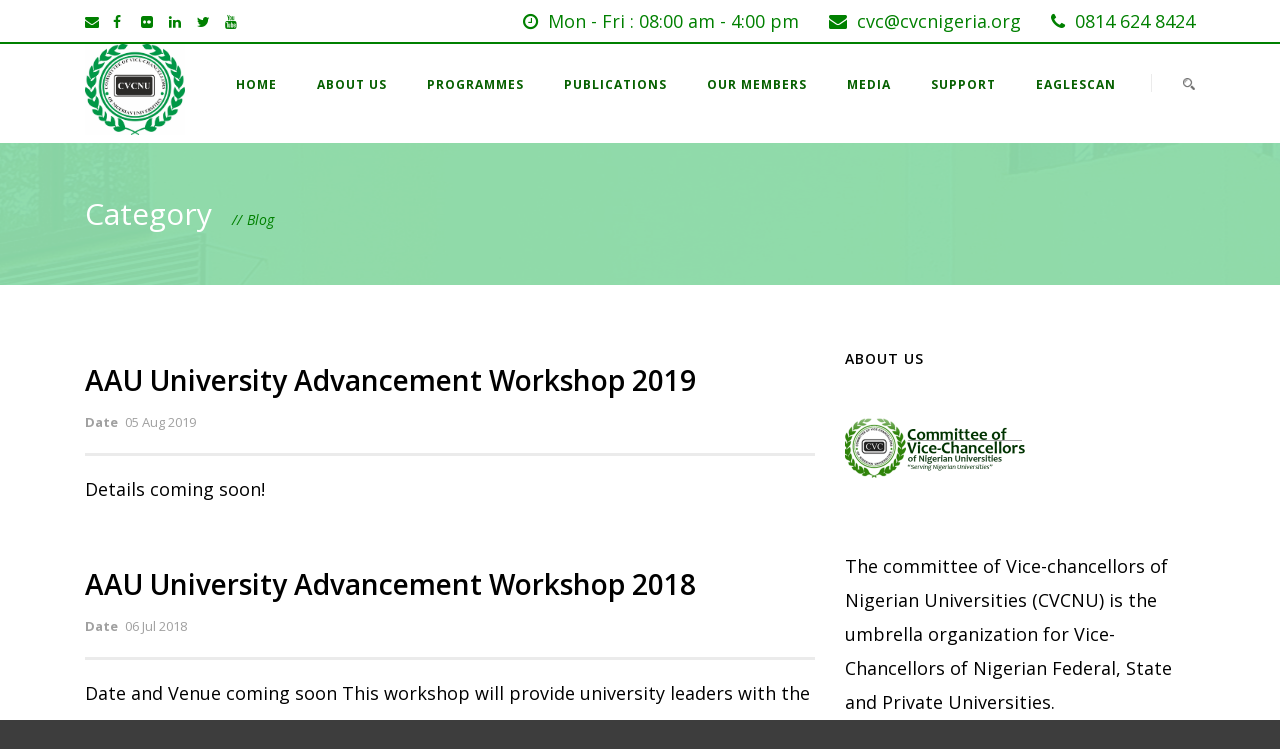

--- FILE ---
content_type: text/html; charset=UTF-8
request_url: https://cvcnigeria.org/category/blog/page/4/
body_size: 14162
content:
<!DOCTYPE html>
<!--[if IE 7]><html class="ie ie7 ltie8 ltie9" lang="en-US"><![endif]-->
<!--[if IE 8]><html class="ie ie8 ltie9" lang="en-US"><![endif]-->
<!--[if !(IE 7) | !(IE 8)  ]><!-->
<html lang="en-US">
<!--<![endif]-->

<head>
	<meta charset="UTF-8" />
	<meta name="viewport" content="initial-scale=1.0" />	
		
	<link rel="pingback" href="https://cvcnigeria.org/xmlrpc.php" />
	<script>!function(e,c){e[c]=e[c]+(e[c]&&" ")+"quform-js"}(document.documentElement,"className");</script><meta name='robots' content='index, follow, max-image-preview:large, max-snippet:-1, max-video-preview:-1' />

	<!-- This site is optimized with the Yoast SEO plugin v26.6 - https://yoast.com/wordpress/plugins/seo/ -->
	<title>Blog Archives - Page 4 of 4 - The Committee of Vice Chancellors of Nigerian Universities (CVCNU)</title>
	<link rel="canonical" href="https://cvcnigeria.org/category/blog/page/4/" />
	<link rel="prev" href="https://cvcnigeria.org/category/blog/page/3/" />
	<meta property="og:locale" content="en_US" />
	<meta property="og:type" content="article" />
	<meta property="og:title" content="Blog Archives - Page 4 of 4 - The Committee of Vice Chancellors of Nigerian Universities (CVCNU)" />
	<meta property="og:url" content="https://cvcnigeria.org/category/blog/" />
	<meta property="og:site_name" content="The Committee of Vice Chancellors of Nigerian Universities (CVCNU)" />
	<meta name="twitter:card" content="summary_large_image" />
	<meta name="twitter:site" content="@CVCNU" />
	<script type="application/ld+json" class="yoast-schema-graph">{"@context":"https://schema.org","@graph":[{"@type":"CollectionPage","@id":"https://cvcnigeria.org/category/blog/","url":"https://cvcnigeria.org/category/blog/page/4/","name":"Blog Archives - Page 4 of 4 - The Committee of Vice Chancellors of Nigerian Universities (CVCNU)","isPartOf":{"@id":"https://cvcnigeria.org/#website"},"primaryImageOfPage":{"@id":"https://cvcnigeria.org/category/blog/page/4/#primaryimage"},"image":{"@id":"https://cvcnigeria.org/category/blog/page/4/#primaryimage"},"thumbnailUrl":"","breadcrumb":{"@id":"https://cvcnigeria.org/category/blog/page/4/#breadcrumb"},"inLanguage":"en-US"},{"@type":"ImageObject","inLanguage":"en-US","@id":"https://cvcnigeria.org/category/blog/page/4/#primaryimage","url":"","contentUrl":""},{"@type":"BreadcrumbList","@id":"https://cvcnigeria.org/category/blog/page/4/#breadcrumb","itemListElement":[{"@type":"ListItem","position":1,"name":"Home","item":"https://cvcnigeria.org/"},{"@type":"ListItem","position":2,"name":"Blog"}]},{"@type":"WebSite","@id":"https://cvcnigeria.org/#website","url":"https://cvcnigeria.org/","name":"The Committee of Vice Chancellors of Nigerian Universities (CVCNU)","description":"The Committee of Vice Chancellors","publisher":{"@id":"https://cvcnigeria.org/#organization"},"potentialAction":[{"@type":"SearchAction","target":{"@type":"EntryPoint","urlTemplate":"https://cvcnigeria.org/?s={search_term_string}"},"query-input":{"@type":"PropertyValueSpecification","valueRequired":true,"valueName":"search_term_string"}}],"inLanguage":"en-US"},{"@type":"Organization","@id":"https://cvcnigeria.org/#organization","name":"The Committee of Vice Chancellors of Nigerian Universities (CVCNU)","url":"https://cvcnigeria.org/","logo":{"@type":"ImageObject","inLanguage":"en-US","@id":"https://cvcnigeria.org/#/schema/logo/image/","url":"https://cvcnigeria.org/wp-content/uploads/2022/12/CVC-logo-UPDATED-cvcnu.jpg","contentUrl":"https://cvcnigeria.org/wp-content/uploads/2022/12/CVC-logo-UPDATED-cvcnu.jpg","width":300,"height":273,"caption":"The Committee of Vice Chancellors of Nigerian Universities (CVCNU)"},"image":{"@id":"https://cvcnigeria.org/#/schema/logo/image/"},"sameAs":["https://web.facebook.com/CVCNigeria","https://x.com/CVCNU","https://www.linkedin.com/company/committee-of-vice-chancellors-of-nigerian-universities/about/"]}]}</script>
	<!-- / Yoast SEO plugin. -->


<link rel='dns-prefetch' href='//fonts.googleapis.com' />
<link rel="alternate" type="application/rss+xml" title="The Committee of Vice Chancellors of Nigerian Universities (CVCNU) &raquo; Feed" href="https://cvcnigeria.org/feed/" />
<link rel="alternate" type="application/rss+xml" title="The Committee of Vice Chancellors of Nigerian Universities (CVCNU) &raquo; Comments Feed" href="https://cvcnigeria.org/comments/feed/" />
<link rel="alternate" type="application/rss+xml" title="The Committee of Vice Chancellors of Nigerian Universities (CVCNU) &raquo; Blog Category Feed" href="https://cvcnigeria.org/category/blog/feed/" />
		<!-- This site uses the Google Analytics by MonsterInsights plugin v9.11.0 - Using Analytics tracking - https://www.monsterinsights.com/ -->
		<!-- Note: MonsterInsights is not currently configured on this site. The site owner needs to authenticate with Google Analytics in the MonsterInsights settings panel. -->
					<!-- No tracking code set -->
				<!-- / Google Analytics by MonsterInsights -->
		<style id='wp-img-auto-sizes-contain-inline-css' type='text/css'>
img:is([sizes=auto i],[sizes^="auto," i]){contain-intrinsic-size:3000px 1500px}
/*# sourceURL=wp-img-auto-sizes-contain-inline-css */
</style>

<style id='wp-emoji-styles-inline-css' type='text/css'>

	img.wp-smiley, img.emoji {
		display: inline !important;
		border: none !important;
		box-shadow: none !important;
		height: 1em !important;
		width: 1em !important;
		margin: 0 0.07em !important;
		vertical-align: -0.1em !important;
		background: none !important;
		padding: 0 !important;
	}
/*# sourceURL=wp-emoji-styles-inline-css */
</style>
<link rel='stylesheet' id='wp-block-library-css' href='https://cvcnigeria.org/wp-content/plugins/gutenberg/build/styles/block-library/style.css?ver=22.3.0' type='text/css' media='all' />
<style id='global-styles-inline-css' type='text/css'>
:root{--wp--preset--aspect-ratio--square: 1;--wp--preset--aspect-ratio--4-3: 4/3;--wp--preset--aspect-ratio--3-4: 3/4;--wp--preset--aspect-ratio--3-2: 3/2;--wp--preset--aspect-ratio--2-3: 2/3;--wp--preset--aspect-ratio--16-9: 16/9;--wp--preset--aspect-ratio--9-16: 9/16;--wp--preset--color--black: #000000;--wp--preset--color--cyan-bluish-gray: #abb8c3;--wp--preset--color--white: #ffffff;--wp--preset--color--pale-pink: #f78da7;--wp--preset--color--vivid-red: #cf2e2e;--wp--preset--color--luminous-vivid-orange: #ff6900;--wp--preset--color--luminous-vivid-amber: #fcb900;--wp--preset--color--light-green-cyan: #7bdcb5;--wp--preset--color--vivid-green-cyan: #00d084;--wp--preset--color--pale-cyan-blue: #8ed1fc;--wp--preset--color--vivid-cyan-blue: #0693e3;--wp--preset--color--vivid-purple: #9b51e0;--wp--preset--gradient--vivid-cyan-blue-to-vivid-purple: linear-gradient(135deg,rgb(6,147,227) 0%,rgb(155,81,224) 100%);--wp--preset--gradient--light-green-cyan-to-vivid-green-cyan: linear-gradient(135deg,rgb(122,220,180) 0%,rgb(0,208,130) 100%);--wp--preset--gradient--luminous-vivid-amber-to-luminous-vivid-orange: linear-gradient(135deg,rgb(252,185,0) 0%,rgb(255,105,0) 100%);--wp--preset--gradient--luminous-vivid-orange-to-vivid-red: linear-gradient(135deg,rgb(255,105,0) 0%,rgb(207,46,46) 100%);--wp--preset--gradient--very-light-gray-to-cyan-bluish-gray: linear-gradient(135deg,rgb(238,238,238) 0%,rgb(169,184,195) 100%);--wp--preset--gradient--cool-to-warm-spectrum: linear-gradient(135deg,rgb(74,234,220) 0%,rgb(151,120,209) 20%,rgb(207,42,186) 40%,rgb(238,44,130) 60%,rgb(251,105,98) 80%,rgb(254,248,76) 100%);--wp--preset--gradient--blush-light-purple: linear-gradient(135deg,rgb(255,206,236) 0%,rgb(152,150,240) 100%);--wp--preset--gradient--blush-bordeaux: linear-gradient(135deg,rgb(254,205,165) 0%,rgb(254,45,45) 50%,rgb(107,0,62) 100%);--wp--preset--gradient--luminous-dusk: linear-gradient(135deg,rgb(255,203,112) 0%,rgb(199,81,192) 50%,rgb(65,88,208) 100%);--wp--preset--gradient--pale-ocean: linear-gradient(135deg,rgb(255,245,203) 0%,rgb(182,227,212) 50%,rgb(51,167,181) 100%);--wp--preset--gradient--electric-grass: linear-gradient(135deg,rgb(202,248,128) 0%,rgb(113,206,126) 100%);--wp--preset--gradient--midnight: linear-gradient(135deg,rgb(2,3,129) 0%,rgb(40,116,252) 100%);--wp--preset--font-size--small: 13px;--wp--preset--font-size--medium: 20px;--wp--preset--font-size--large: 36px;--wp--preset--font-size--x-large: 42px;--wp--preset--spacing--20: 0.44rem;--wp--preset--spacing--30: 0.67rem;--wp--preset--spacing--40: 1rem;--wp--preset--spacing--50: 1.5rem;--wp--preset--spacing--60: 2.25rem;--wp--preset--spacing--70: 3.38rem;--wp--preset--spacing--80: 5.06rem;--wp--preset--shadow--natural: 6px 6px 9px rgba(0, 0, 0, 0.2);--wp--preset--shadow--deep: 12px 12px 50px rgba(0, 0, 0, 0.4);--wp--preset--shadow--sharp: 6px 6px 0px rgba(0, 0, 0, 0.2);--wp--preset--shadow--outlined: 6px 6px 0px -3px rgb(255, 255, 255), 6px 6px rgb(0, 0, 0);--wp--preset--shadow--crisp: 6px 6px 0px rgb(0, 0, 0);}:where(.is-layout-flex){gap: 0.5em;}:where(.is-layout-grid){gap: 0.5em;}body .is-layout-flex{display: flex;}.is-layout-flex{flex-wrap: wrap;align-items: center;}.is-layout-flex > :is(*, div){margin: 0;}body .is-layout-grid{display: grid;}.is-layout-grid > :is(*, div){margin: 0;}:where(.wp-block-columns.is-layout-flex){gap: 2em;}:where(.wp-block-columns.is-layout-grid){gap: 2em;}:where(.wp-block-post-template.is-layout-flex){gap: 1.25em;}:where(.wp-block-post-template.is-layout-grid){gap: 1.25em;}.has-black-color{color: var(--wp--preset--color--black) !important;}.has-cyan-bluish-gray-color{color: var(--wp--preset--color--cyan-bluish-gray) !important;}.has-white-color{color: var(--wp--preset--color--white) !important;}.has-pale-pink-color{color: var(--wp--preset--color--pale-pink) !important;}.has-vivid-red-color{color: var(--wp--preset--color--vivid-red) !important;}.has-luminous-vivid-orange-color{color: var(--wp--preset--color--luminous-vivid-orange) !important;}.has-luminous-vivid-amber-color{color: var(--wp--preset--color--luminous-vivid-amber) !important;}.has-light-green-cyan-color{color: var(--wp--preset--color--light-green-cyan) !important;}.has-vivid-green-cyan-color{color: var(--wp--preset--color--vivid-green-cyan) !important;}.has-pale-cyan-blue-color{color: var(--wp--preset--color--pale-cyan-blue) !important;}.has-vivid-cyan-blue-color{color: var(--wp--preset--color--vivid-cyan-blue) !important;}.has-vivid-purple-color{color: var(--wp--preset--color--vivid-purple) !important;}.has-black-background-color{background-color: var(--wp--preset--color--black) !important;}.has-cyan-bluish-gray-background-color{background-color: var(--wp--preset--color--cyan-bluish-gray) !important;}.has-white-background-color{background-color: var(--wp--preset--color--white) !important;}.has-pale-pink-background-color{background-color: var(--wp--preset--color--pale-pink) !important;}.has-vivid-red-background-color{background-color: var(--wp--preset--color--vivid-red) !important;}.has-luminous-vivid-orange-background-color{background-color: var(--wp--preset--color--luminous-vivid-orange) !important;}.has-luminous-vivid-amber-background-color{background-color: var(--wp--preset--color--luminous-vivid-amber) !important;}.has-light-green-cyan-background-color{background-color: var(--wp--preset--color--light-green-cyan) !important;}.has-vivid-green-cyan-background-color{background-color: var(--wp--preset--color--vivid-green-cyan) !important;}.has-pale-cyan-blue-background-color{background-color: var(--wp--preset--color--pale-cyan-blue) !important;}.has-vivid-cyan-blue-background-color{background-color: var(--wp--preset--color--vivid-cyan-blue) !important;}.has-vivid-purple-background-color{background-color: var(--wp--preset--color--vivid-purple) !important;}.has-black-border-color{border-color: var(--wp--preset--color--black) !important;}.has-cyan-bluish-gray-border-color{border-color: var(--wp--preset--color--cyan-bluish-gray) !important;}.has-white-border-color{border-color: var(--wp--preset--color--white) !important;}.has-pale-pink-border-color{border-color: var(--wp--preset--color--pale-pink) !important;}.has-vivid-red-border-color{border-color: var(--wp--preset--color--vivid-red) !important;}.has-luminous-vivid-orange-border-color{border-color: var(--wp--preset--color--luminous-vivid-orange) !important;}.has-luminous-vivid-amber-border-color{border-color: var(--wp--preset--color--luminous-vivid-amber) !important;}.has-light-green-cyan-border-color{border-color: var(--wp--preset--color--light-green-cyan) !important;}.has-vivid-green-cyan-border-color{border-color: var(--wp--preset--color--vivid-green-cyan) !important;}.has-pale-cyan-blue-border-color{border-color: var(--wp--preset--color--pale-cyan-blue) !important;}.has-vivid-cyan-blue-border-color{border-color: var(--wp--preset--color--vivid-cyan-blue) !important;}.has-vivid-purple-border-color{border-color: var(--wp--preset--color--vivid-purple) !important;}.has-vivid-cyan-blue-to-vivid-purple-gradient-background{background: var(--wp--preset--gradient--vivid-cyan-blue-to-vivid-purple) !important;}.has-light-green-cyan-to-vivid-green-cyan-gradient-background{background: var(--wp--preset--gradient--light-green-cyan-to-vivid-green-cyan) !important;}.has-luminous-vivid-amber-to-luminous-vivid-orange-gradient-background{background: var(--wp--preset--gradient--luminous-vivid-amber-to-luminous-vivid-orange) !important;}.has-luminous-vivid-orange-to-vivid-red-gradient-background{background: var(--wp--preset--gradient--luminous-vivid-orange-to-vivid-red) !important;}.has-very-light-gray-to-cyan-bluish-gray-gradient-background{background: var(--wp--preset--gradient--very-light-gray-to-cyan-bluish-gray) !important;}.has-cool-to-warm-spectrum-gradient-background{background: var(--wp--preset--gradient--cool-to-warm-spectrum) !important;}.has-blush-light-purple-gradient-background{background: var(--wp--preset--gradient--blush-light-purple) !important;}.has-blush-bordeaux-gradient-background{background: var(--wp--preset--gradient--blush-bordeaux) !important;}.has-luminous-dusk-gradient-background{background: var(--wp--preset--gradient--luminous-dusk) !important;}.has-pale-ocean-gradient-background{background: var(--wp--preset--gradient--pale-ocean) !important;}.has-electric-grass-gradient-background{background: var(--wp--preset--gradient--electric-grass) !important;}.has-midnight-gradient-background{background: var(--wp--preset--gradient--midnight) !important;}.has-small-font-size{font-size: var(--wp--preset--font-size--small) !important;}.has-medium-font-size{font-size: var(--wp--preset--font-size--medium) !important;}.has-large-font-size{font-size: var(--wp--preset--font-size--large) !important;}.has-x-large-font-size{font-size: var(--wp--preset--font-size--x-large) !important;}
/*# sourceURL=global-styles-inline-css */
</style>

<style id='classic-theme-styles-inline-css' type='text/css'>
.wp-block-button__link{background-color:#32373c;border-radius:9999px;box-shadow:none;color:#fff;font-size:1.125em;padding:calc(.667em + 2px) calc(1.333em + 2px);text-decoration:none}.wp-block-file__button{background:#32373c;color:#fff}.wp-block-accordion-heading{margin:0}.wp-block-accordion-heading__toggle{background-color:inherit!important;color:inherit!important}.wp-block-accordion-heading__toggle:not(:focus-visible){outline:none}.wp-block-accordion-heading__toggle:focus,.wp-block-accordion-heading__toggle:hover{background-color:inherit!important;border:none;box-shadow:none;color:inherit;padding:var(--wp--preset--spacing--20,1em) 0;text-decoration:none}.wp-block-accordion-heading__toggle:focus-visible{outline:auto;outline-offset:0}
/*# sourceURL=https://cvcnigeria.org/wp-content/plugins/gutenberg/build/styles/block-library/classic.css */
</style>
<link rel='stylesheet' id='cpsh-shortcodes-css' href='https://cvcnigeria.org/wp-content/plugins/column-shortcodes/assets/css/shortcodes.css?ver=1.0.1' type='text/css' media='all' />
<link rel='stylesheet' id='contact-form-7-css' href='https://cvcnigeria.org/wp-content/plugins/contact-form-7/includes/css/styles.css?ver=6.1.4' type='text/css' media='all' />
<link rel='stylesheet' id='events-manager-css' href='https://cvcnigeria.org/wp-content/plugins/events-manager/includes/css/events-manager.min.css?ver=7.2.3.1' type='text/css' media='all' />
<style id='events-manager-inline-css' type='text/css'>
body .em { --font-family : inherit; --font-weight : inherit; --font-size : 1em; --line-height : inherit; }
/*# sourceURL=events-manager-inline-css */
</style>
<link rel='stylesheet' id='pdfp-public-css' href='https://cvcnigeria.org/wp-content/plugins/pdf-poster/build/public.css?ver=2.3.1' type='text/css' media='all' />
<link rel='stylesheet' id='ppv-public-css' href='https://cvcnigeria.org/wp-content/plugins/document-emberdder/build/public.css?ver=2.0.3' type='text/css' media='all' />
<link rel='stylesheet' id='quform-css' href='https://cvcnigeria.org/wp-content/plugins/quform/cache/quform.css?ver=1762773823' type='text/css' media='all' />
<link rel='stylesheet' id='style-css' href='https://cvcnigeria.org/wp-content/themes/finanza/style.css?ver=685e40f9144f1e56701944fdc37bcb69' type='text/css' media='all' />
<link rel='stylesheet' id='Open-Sans-google-font-css' href='https://fonts.googleapis.com/css?family=Open+Sans%3A300%2C300italic%2Cregular%2Citalic%2C600%2C600italic%2C700%2C700italic%2C800%2C800italic&#038;subset=greek%2Ccyrillic-ext%2Ccyrillic%2Clatin%2Clatin-ext%2Cvietnamese%2Cgreek-ext&#038;ver=685e40f9144f1e56701944fdc37bcb69' type='text/css' media='all' />
<link rel='stylesheet' id='ABeeZee-google-font-css' href='https://fonts.googleapis.com/css?family=ABeeZee%3Aregular%2Citalic&#038;subset=latin&#038;ver=685e40f9144f1e56701944fdc37bcb69' type='text/css' media='all' />
<link rel='stylesheet' id='superfish-css' href='https://cvcnigeria.org/wp-content/themes/finanza/plugins/superfish/css/superfish.css?ver=685e40f9144f1e56701944fdc37bcb69' type='text/css' media='all' />
<link rel='stylesheet' id='dlmenu-css' href='https://cvcnigeria.org/wp-content/themes/finanza/plugins/dl-menu/component.css?ver=685e40f9144f1e56701944fdc37bcb69' type='text/css' media='all' />
<link rel='stylesheet' id='font-awesome-css' href='https://cvcnigeria.org/wp-content/themes/finanza/plugins/font-awesome-new/css/font-awesome.min.css?ver=685e40f9144f1e56701944fdc37bcb69' type='text/css' media='all' />
<link rel='stylesheet' id='jquery-fancybox-css' href='https://cvcnigeria.org/wp-content/themes/finanza/plugins/fancybox/jquery.fancybox.css?ver=685e40f9144f1e56701944fdc37bcb69' type='text/css' media='all' />
<link rel='stylesheet' id='flexslider-css' href='https://cvcnigeria.org/wp-content/themes/finanza/plugins/flexslider/flexslider.css?ver=685e40f9144f1e56701944fdc37bcb69' type='text/css' media='all' />
<link rel='stylesheet' id='style-responsive-css' href='https://cvcnigeria.org/wp-content/themes/finanza/stylesheet/style-responsive.css?ver=685e40f9144f1e56701944fdc37bcb69' type='text/css' media='all' />
<link rel='stylesheet' id='style-custom-css' href='https://cvcnigeria.org/wp-content/themes/finanza/stylesheet/style-custom.css?ver=685e40f9144f1e56701944fdc37bcb69' type='text/css' media='all' />
<link rel='stylesheet' id='tablepress-default-css' href='https://cvcnigeria.org/wp-content/plugins/tablepress/css/build/default.css?ver=3.2.6' type='text/css' media='all' />
<link rel='stylesheet' id='photonic-slider-css' href='https://cvcnigeria.org/wp-content/plugins/photonic/include/ext/splide/splide.min.css?ver=20251110-112313' type='text/css' media='all' />
<link rel='stylesheet' id='photonic-lightbox-css' href='https://cvcnigeria.org/wp-content/plugins/photonic/include/ext/baguettebox/baguettebox.min.css?ver=20251110-112313' type='text/css' media='all' />
<link rel='stylesheet' id='photonic-css' href='https://cvcnigeria.org/wp-content/plugins/photonic/include/css/front-end/core/photonic.min.css?ver=20251110-112313' type='text/css' media='all' />
<style id='photonic-inline-css' type='text/css'>
/* Retrieved from saved CSS */
.photonic-panel { background:  rgb(17,17,17)  !important;

	border-top: none;
	border-right: none;
	border-bottom: none;
	border-left: none;
 }
.photonic-flickr-stream .photonic-pad-photosets { margin: 10px; }
.photonic-flickr-stream .photonic-pad-galleries { margin: 10px; }
.photonic-flickr-stream .photonic-pad-photos { padding: 5px 10px; }
.photonic-google-stream .photonic-pad-photos { padding: 5px 10px; }
.photonic-zenfolio-stream .photonic-pad-photos { padding: 5px 10px; }
.photonic-zenfolio-stream .photonic-pad-photosets { margin: 5px 10px; }
.photonic-smug-stream .photonic-pad-albums { margin: 10px; }
.photonic-smug-stream .photonic-pad-photos { padding: 5px 10px; }
.photonic-random-layout .photonic-thumb { padding: 2px}
.photonic-masonry-layout .photonic-thumb { padding: 2px}
.photonic-mosaic-layout .photonic-thumb { padding: 2px}

/*# sourceURL=photonic-inline-css */
</style>
<link rel='stylesheet' id='__EPYT__style-css' href='https://cvcnigeria.org/wp-content/plugins/youtube-embed-plus/styles/ytprefs.min.css?ver=14.2.4' type='text/css' media='all' />
<style id='__EPYT__style-inline-css' type='text/css'>

                .epyt-gallery-thumb {
                        width: 33.333%;
                }
                
/*# sourceURL=__EPYT__style-inline-css */
</style>
<script type="text/javascript" src="https://cvcnigeria.org/wp-includes/js/jquery/jquery.min.js?ver=3.7.1" id="jquery-core-js"></script>
<script type="text/javascript" src="https://cvcnigeria.org/wp-includes/js/jquery/jquery-migrate.min.js?ver=3.4.1" id="jquery-migrate-js"></script>
<script type="text/javascript" src="https://cvcnigeria.org/wp-includes/js/jquery/ui/core.min.js?ver=1.13.3" id="jquery-ui-core-js"></script>
<script type="text/javascript" src="https://cvcnigeria.org/wp-includes/js/jquery/ui/mouse.min.js?ver=1.13.3" id="jquery-ui-mouse-js"></script>
<script type="text/javascript" src="https://cvcnigeria.org/wp-includes/js/jquery/ui/sortable.min.js?ver=1.13.3" id="jquery-ui-sortable-js"></script>
<script type="text/javascript" src="https://cvcnigeria.org/wp-includes/js/jquery/ui/datepicker.min.js?ver=1.13.3" id="jquery-ui-datepicker-js"></script>
<script type="text/javascript" id="jquery-ui-datepicker-js-after">
/* <![CDATA[ */
jQuery(function(jQuery){jQuery.datepicker.setDefaults({"closeText":"Close","currentText":"Today","monthNames":["January","February","March","April","May","June","July","August","September","October","November","December"],"monthNamesShort":["Jan","Feb","Mar","Apr","May","Jun","Jul","Aug","Sep","Oct","Nov","Dec"],"nextText":"Next","prevText":"Previous","dayNames":["Sunday","Monday","Tuesday","Wednesday","Thursday","Friday","Saturday"],"dayNamesShort":["Sun","Mon","Tue","Wed","Thu","Fri","Sat"],"dayNamesMin":["S","M","T","W","T","F","S"],"dateFormat":"MM d, yy","firstDay":1,"isRTL":false});});
//# sourceURL=jquery-ui-datepicker-js-after
/* ]]> */
</script>
<script type="text/javascript" src="https://cvcnigeria.org/wp-includes/js/jquery/ui/resizable.min.js?ver=1.13.3" id="jquery-ui-resizable-js"></script>
<script type="text/javascript" src="https://cvcnigeria.org/wp-includes/js/jquery/ui/draggable.min.js?ver=1.13.3" id="jquery-ui-draggable-js"></script>
<script type="text/javascript" src="https://cvcnigeria.org/wp-includes/js/jquery/ui/controlgroup.min.js?ver=1.13.3" id="jquery-ui-controlgroup-js"></script>
<script type="text/javascript" src="https://cvcnigeria.org/wp-includes/js/jquery/ui/checkboxradio.min.js?ver=1.13.3" id="jquery-ui-checkboxradio-js"></script>
<script type="text/javascript" src="https://cvcnigeria.org/wp-includes/js/jquery/ui/button.min.js?ver=1.13.3" id="jquery-ui-button-js"></script>
<script type="text/javascript" src="https://cvcnigeria.org/wp-includes/js/jquery/ui/dialog.min.js?ver=1.13.3" id="jquery-ui-dialog-js"></script>
<script type="text/javascript" id="events-manager-js-extra">
/* <![CDATA[ */
var EM = {"ajaxurl":"https://cvcnigeria.org/wp-admin/admin-ajax.php","locationajaxurl":"https://cvcnigeria.org/wp-admin/admin-ajax.php?action=locations_search","firstDay":"1","locale":"en","dateFormat":"yy-mm-dd","ui_css":"https://cvcnigeria.org/wp-content/plugins/events-manager/includes/css/jquery-ui/build.min.css","show24hours":"","is_ssl":"1","autocomplete_limit":"10","calendar":{"breakpoints":{"small":560,"medium":908,"large":false},"month_format":"M Y"},"phone":"","datepicker":{"format":"d/m/Y"},"search":{"breakpoints":{"small":650,"medium":850,"full":false}},"url":"https://cvcnigeria.org/wp-content/plugins/events-manager","assets":{"input.em-uploader":{"js":{"em-uploader":{"url":"https://cvcnigeria.org/wp-content/plugins/events-manager/includes/js/em-uploader.js?v=7.2.3.1","event":"em_uploader_ready"}}},".em-event-editor":{"js":{"event-editor":{"url":"https://cvcnigeria.org/wp-content/plugins/events-manager/includes/js/events-manager-event-editor.js?v=7.2.3.1","event":"em_event_editor_ready"}},"css":{"event-editor":"https://cvcnigeria.org/wp-content/plugins/events-manager/includes/css/events-manager-event-editor.min.css?v=7.2.3.1"}},".em-recurrence-sets, .em-timezone":{"js":{"luxon":{"url":"luxon/luxon.js?v=7.2.3.1","event":"em_luxon_ready"}}},".em-booking-form, #em-booking-form, .em-booking-recurring, .em-event-booking-form":{"js":{"em-bookings":{"url":"https://cvcnigeria.org/wp-content/plugins/events-manager/includes/js/bookingsform.js?v=7.2.3.1","event":"em_booking_form_js_loaded"}}},"#em-opt-archetypes":{"js":{"archetypes":"https://cvcnigeria.org/wp-content/plugins/events-manager/includes/js/admin-archetype-editor.js?v=7.2.3.1","archetypes_ms":"https://cvcnigeria.org/wp-content/plugins/events-manager/includes/js/admin-archetypes.js?v=7.2.3.1","qs":"qs/qs.js?v=7.2.3.1"}}},"cached":"1","bookingInProgress":"Please wait while the booking is being submitted.","tickets_save":"Save Ticket","bookingajaxurl":"https://cvcnigeria.org/wp-admin/admin-ajax.php","bookings_export_save":"Export Bookings","bookings_settings_save":"Save Settings","booking_delete":"Are you sure you want to delete?","booking_offset":"30","bookings":{"submit_button":{"text":{"default":"Send your booking","free":"Send your booking","payment":"Send your booking","processing":"Processing ..."}},"update_listener":""},"bb_full":"Sold Out","bb_book":"Book Now","bb_booking":"Booking...","bb_booked":"Booking Submitted","bb_error":"Booking Error. Try again?","bb_cancel":"Cancel","bb_canceling":"Canceling...","bb_cancelled":"Cancelled","bb_cancel_error":"Cancellation Error. Try again?","txt_search":"Search","txt_searching":"Searching...","txt_loading":"Loading..."};
//# sourceURL=events-manager-js-extra
/* ]]> */
</script>
<script type="text/javascript" src="https://cvcnigeria.org/wp-content/plugins/events-manager/includes/js/events-manager.js?ver=7.2.3.1" id="events-manager-js"></script>
<script type="text/javascript" src="https://cvcnigeria.org/wp-content/plugins/document-emberdder/build/public.js?ver=2.0.3" id="ppv-public-js"></script>
<script type="text/javascript" id="__ytprefs__-js-extra">
/* <![CDATA[ */
var _EPYT_ = {"ajaxurl":"https://cvcnigeria.org/wp-admin/admin-ajax.php","security":"9a09f3b4d7","gallery_scrolloffset":"20","eppathtoscripts":"https://cvcnigeria.org/wp-content/plugins/youtube-embed-plus/scripts/","eppath":"https://cvcnigeria.org/wp-content/plugins/youtube-embed-plus/","epresponsiveselector":"[\"iframe.__youtube_prefs_widget__\"]","epdovol":"1","version":"14.2.4","evselector":"iframe.__youtube_prefs__[src], iframe[src*=\"youtube.com/embed/\"], iframe[src*=\"youtube-nocookie.com/embed/\"]","ajax_compat":"","maxres_facade":"eager","ytapi_load":"light","pause_others":"","stopMobileBuffer":"1","facade_mode":"","not_live_on_channel":""};
//# sourceURL=__ytprefs__-js-extra
/* ]]> */
</script>
<script type="text/javascript" src="https://cvcnigeria.org/wp-content/plugins/youtube-embed-plus/scripts/ytprefs.min.js?ver=14.2.4" id="__ytprefs__-js"></script>
<link rel="https://api.w.org/" href="https://cvcnigeria.org/wp-json/" /><link rel="alternate" title="JSON" type="application/json" href="https://cvcnigeria.org/wp-json/wp/v2/categories/4" /><link rel="EditURI" type="application/rsd+xml" title="RSD" href="https://cvcnigeria.org/xmlrpc.php?rsd" />

        <style>
                    </style>
<!-- load the script for older ie version -->
<!--[if lt IE 9]>
<script src="https://cvcnigeria.org/wp-content/themes/finanza/javascript/html5.js" type="text/javascript"></script>
<script src="https://cvcnigeria.org/wp-content/themes/finanza/plugins/easy-pie-chart/excanvas.js" type="text/javascript"></script>
<![endif]-->
<meta name="generator" content="Powered by Slider Revolution 6.7.29 - responsive, Mobile-Friendly Slider Plugin for WordPress with comfortable drag and drop interface." />
<link rel="icon" href="https://cvcnigeria.org/wp-content/uploads/2021/03/logon-Copy.png" sizes="32x32" />
<link rel="icon" href="https://cvcnigeria.org/wp-content/uploads/2021/03/logon-Copy.png" sizes="192x192" />
<link rel="apple-touch-icon" href="https://cvcnigeria.org/wp-content/uploads/2021/03/logon-Copy.png" />
<meta name="msapplication-TileImage" content="https://cvcnigeria.org/wp-content/uploads/2021/03/logon-Copy.png" />
<script>function setREVStartSize(e){
			//window.requestAnimationFrame(function() {
				window.RSIW = window.RSIW===undefined ? window.innerWidth : window.RSIW;
				window.RSIH = window.RSIH===undefined ? window.innerHeight : window.RSIH;
				try {
					var pw = document.getElementById(e.c).parentNode.offsetWidth,
						newh;
					pw = pw===0 || isNaN(pw) || (e.l=="fullwidth" || e.layout=="fullwidth") ? window.RSIW : pw;
					e.tabw = e.tabw===undefined ? 0 : parseInt(e.tabw);
					e.thumbw = e.thumbw===undefined ? 0 : parseInt(e.thumbw);
					e.tabh = e.tabh===undefined ? 0 : parseInt(e.tabh);
					e.thumbh = e.thumbh===undefined ? 0 : parseInt(e.thumbh);
					e.tabhide = e.tabhide===undefined ? 0 : parseInt(e.tabhide);
					e.thumbhide = e.thumbhide===undefined ? 0 : parseInt(e.thumbhide);
					e.mh = e.mh===undefined || e.mh=="" || e.mh==="auto" ? 0 : parseInt(e.mh,0);
					if(e.layout==="fullscreen" || e.l==="fullscreen")
						newh = Math.max(e.mh,window.RSIH);
					else{
						e.gw = Array.isArray(e.gw) ? e.gw : [e.gw];
						for (var i in e.rl) if (e.gw[i]===undefined || e.gw[i]===0) e.gw[i] = e.gw[i-1];
						e.gh = e.el===undefined || e.el==="" || (Array.isArray(e.el) && e.el.length==0)? e.gh : e.el;
						e.gh = Array.isArray(e.gh) ? e.gh : [e.gh];
						for (var i in e.rl) if (e.gh[i]===undefined || e.gh[i]===0) e.gh[i] = e.gh[i-1];
											
						var nl = new Array(e.rl.length),
							ix = 0,
							sl;
						e.tabw = e.tabhide>=pw ? 0 : e.tabw;
						e.thumbw = e.thumbhide>=pw ? 0 : e.thumbw;
						e.tabh = e.tabhide>=pw ? 0 : e.tabh;
						e.thumbh = e.thumbhide>=pw ? 0 : e.thumbh;
						for (var i in e.rl) nl[i] = e.rl[i]<window.RSIW ? 0 : e.rl[i];
						sl = nl[0];
						for (var i in nl) if (sl>nl[i] && nl[i]>0) { sl = nl[i]; ix=i;}
						var m = pw>(e.gw[ix]+e.tabw+e.thumbw) ? 1 : (pw-(e.tabw+e.thumbw)) / (e.gw[ix]);
						newh =  (e.gh[ix] * m) + (e.tabh + e.thumbh);
					}
					var el = document.getElementById(e.c);
					if (el!==null && el) el.style.height = newh+"px";
					el = document.getElementById(e.c+"_wrapper");
					if (el!==null && el) {
						el.style.height = newh+"px";
						el.style.display = "block";
					}
				} catch(e){
					console.log("Failure at Presize of Slider:" + e)
				}
			//});
		  };</script>
<link rel='stylesheet' id='rs-plugin-settings-css' href='//cvcnigeria.org/wp-content/plugins/revslider/sr6/assets/css/rs6.css?ver=6.7.29' type='text/css' media='all' />
<style id='rs-plugin-settings-inline-css' type='text/css'>
#rs-demo-id {}
/*# sourceURL=rs-plugin-settings-inline-css */
</style>
</head>

<body class="archive paged category category-blog category-4 paged-4 category-paged-4 wp-theme-finanza gdlr-carousel-no-scroll">
<div class="body-wrapper  gdlr-header-solid" data-home="https://cvcnigeria.org" >
		<header class="gdlr-header-wrapper" id="gdlr-header-wrapper">
		<!-- top navigation -->
				<div class="top-navigation-wrapper">
			<div class="top-navigation-container container">
				<div class="top-navigation-left">
					<div class="top-social-wrapper">
						<div class="social-icon">
<a href="mailto:cvc@cvcnigeria.org" target="_blank" >
<i class="fa fa-envelope" ></i></a>
</div>
<div class="social-icon">
<a href="https://www.facebook.com/CVCNigeria" target="_blank" >
<i class="fa fa-facebook" ></i></a>
</div>
<div class="social-icon">
<a href="https://flickr.com/photos/avcnu/albums" target="_blank" >
<i class="fa fa-flickr" ></i></a>
</div>
<div class="social-icon">
<a href="https://www.linkedin.com/company/committee-of-vice-chancellors-of-nigerian-universities/about/" target="_blank" >
<i class="fa fa-linkedin" ></i></a>
</div>
<div class="social-icon">
<a href="https://twitter.com/CVCNU" target="_blank" >
<i class="fa fa-twitter" ></i></a>
</div>
<div class="social-icon">
<a href="https://www.youtube.com/@cvcnu6026" target="_blank" >
<i class="fa fa-youtube" ></i></a>
</div>
<div class="clear"></div>					</div>
				</div>
				<div class="top-navigation-right">
					<div class="top-navigation-right-text">
						<div class="gdlr-text-block"><i class="fa fa-clock-o"></i>Mon - Fri : 08:00 am - 4:00 pm</div>
<div class="gdlr-text-block"><i class="fa fa-envelope"></i>cvc@cvcnigeria.org</div>
<div class="gdlr-text-block"><i class="fa fa-phone"></i>0814 624 8424</div>					</div>
				</div>
				<div class="clear"></div>
			</div>
		</div>
		
		<!-- logo -->
		<div id="gdlr-header-substitute" ></div>
		<div class="gdlr-header-inner">
			<div class="gdlr-header-container container">
				<!-- logo -->
				<div class="gdlr-logo">
					<a class="gdlr-solid-logo" href="https://cvcnigeria.org" >
						<img src="https://cvcnigeria.org/wp-content/uploads/2021/09/CVC-logo-UPDATED-cvcnu.jpg" alt="CVCNU Logo" width="2105" height="1914" />					</a>
										<div class="gdlr-responsive-navigation dl-menuwrapper" id="gdlr-responsive-navigation" ><button class="dl-trigger">Open Menu</button><ul id="menu-business-overview" class="dl-menu gdlr-main-mobile-menu"><li id="menu-item-5243" class="menu-item menu-item-type-custom menu-item-object-custom menu-item-home menu-item-5243"><a href="https://cvcnigeria.org/">Home</a></li>
<li id="menu-item-5418" class="menu-item menu-item-type-custom menu-item-object-custom menu-item-has-children menu-item-5418"><a href="#">About Us</a>
<ul class="dl-submenu">
	<li id="menu-item-6223" class="menu-item menu-item-type-post_type menu-item-object-page menu-item-6223"><a href="https://cvcnigeria.org/about-us/">About CVCNU</a></li>
	<li id="menu-item-7170" class="menu-item menu-item-type-post_type menu-item-object-page menu-item-7170"><a href="https://cvcnigeria.org/?page_id=7157">CVCNU Organogram</a></li>
	<li id="menu-item-5263" class="menu-item menu-item-type-post_type menu-item-object-page menu-item-5263"><a href="https://cvcnigeria.org/cvcnu-executive-board/">CVCNU Executive Board</a></li>
	<li id="menu-item-5262" class="menu-item menu-item-type-post_type menu-item-object-page menu-item-5262"><a href="https://cvcnigeria.org/management-board/">Management Board</a></li>
	<li id="menu-item-5260" class="menu-item menu-item-type-post_type menu-item-object-page menu-item-5260"><a href="https://cvcnigeria.org/line-managers/">Line Managers</a></li>
	<li id="menu-item-5350" class="menu-item menu-item-type-post_type menu-item-object-page menu-item-5350"><a href="https://cvcnigeria.org/contact-us/">Contact Us</a></li>
	<li id="menu-item-6420" class="menu-item menu-item-type-custom menu-item-object-custom menu-item-6420"><a target="_blank" href="https://mail.zoho.com/zm/">Staff Email Login</a></li>
	<li id="menu-item-5766" class="menu-item menu-item-type-custom menu-item-object-custom menu-item-5766"><a target="_blank" href="http://nuga.com.ng">Sports And Entertainment</a></li>
</ul>
</li>
<li id="menu-item-7084" class="menu-item menu-item-type-custom menu-item-object-custom menu-item-has-children menu-item-7084"><a href="#">Programmes</a>
<ul class="dl-submenu">
	<li id="menu-item-7083" class="menu-item menu-item-type-post_type menu-item-object-page menu-item-7083"><a href="https://cvcnigeria.org/cvcnu-trainings-and-programs/">2025 CVCNU Trainings And Programs</a></li>
	<li id="menu-item-7203" class="menu-item menu-item-type-custom menu-item-object-custom menu-item-7203"><a href="https://cvcat60.cvcnigeria.org/">CVCNU @ 60</a></li>
</ul>
</li>
<li id="menu-item-5239" class="menu-item menu-item-type-post_type menu-item-object-page menu-item-has-children menu-item-5239"><a href="https://cvcnigeria.org/publications/">Publications</a>
<ul class="dl-submenu">
	<li id="menu-item-5235" class="menu-item menu-item-type-post_type menu-item-object-page menu-item-5235"><a href="https://cvcnigeria.org/research/">Research</a></li>
	<li id="menu-item-5409" class="menu-item menu-item-type-post_type menu-item-object-page menu-item-5409"><a href="https://cvcnigeria.org/cvc-press-release/">CVCNU Press Release</a></li>
	<li id="menu-item-5410" class="menu-item menu-item-type-post_type menu-item-object-page menu-item-5410"><a href="https://cvcnigeria.org/papers/">Paper Presentations</a></li>
	<li id="menu-item-5411" class="menu-item menu-item-type-post_type menu-item-object-page menu-item-5411"><a href="https://cvcnigeria.org/communique/">Communique</a></li>
</ul>
</li>
<li id="menu-item-5246" class="menu-item menu-item-type-custom menu-item-object-custom menu-item-has-children menu-item-5246"><a href="#">Our Members</a>
<ul class="dl-submenu">
	<li id="menu-item-6906" class="menu-item menu-item-type-post_type menu-item-object-page menu-item-6906"><a href="https://cvcnigeria.org/federal-universities-in-nigeria/">Federal Universities</a></li>
	<li id="menu-item-6905" class="menu-item menu-item-type-post_type menu-item-object-page menu-item-6905"><a href="https://cvcnigeria.org/state-universities-in-nigeria/">State Universities</a></li>
	<li id="menu-item-6904" class="menu-item menu-item-type-post_type menu-item-object-page menu-item-6904"><a href="https://cvcnigeria.org/private-universities-in-nigeria/">Private Universities</a></li>
</ul>
</li>
<li id="menu-item-6445" class="menu-item menu-item-type-custom menu-item-object-custom menu-item-has-children menu-item-6445"><a href="#">Media</a>
<ul class="dl-submenu">
	<li id="menu-item-5238" class="menu-item menu-item-type-post_type menu-item-object-page menu-item-5238"><a href="https://cvcnigeria.org/gallery/">Gallery</a></li>
	<li id="menu-item-6449" class="menu-item menu-item-type-post_type menu-item-object-page menu-item-6449"><a href="https://cvcnigeria.org/videos/">Videos</a></li>
</ul>
</li>
<li id="menu-item-5386" class="menu-item menu-item-type-custom menu-item-object-custom menu-item-has-children menu-item-5386"><a href="#">Support</a>
<ul class="dl-submenu">
	<li id="menu-item-5233" class="menu-item menu-item-type-post_type menu-item-object-page menu-item-5233"><a href="https://cvcnigeria.org/donate-books/">Donate Books</a></li>
	<li id="menu-item-5392" class="menu-item menu-item-type-post_type menu-item-object-page menu-item-5392"><a href="https://cvcnigeria.org/fund-donations/">Fund Donations</a></li>
	<li id="menu-item-5433" class="menu-item menu-item-type-post_type menu-item-object-page menu-item-5433"><a href="https://cvcnigeria.org/grants/">Grants</a></li>
	<li id="menu-item-5393" class="menu-item menu-item-type-post_type menu-item-object-page menu-item-5393"><a href="https://cvcnigeria.org/other-donation/">Other Donation</a></li>
</ul>
</li>
<li id="menu-item-5967" class="menu-item menu-item-type-custom menu-item-object-custom menu-item-5967"><a target="_blank" href="https://eaglescan.ng/">EagleScan</a></li>
</ul></div>				</div>

				<!-- navigation -->
				<div class="gdlr-navigation-wrapper"><nav class="gdlr-navigation" id="gdlr-main-navigation" ><ul id="menu-business-overview-1" class="sf-menu gdlr-main-menu"><li  class="menu-item menu-item-type-custom menu-item-object-custom menu-item-home menu-item-5243menu-item menu-item-type-custom menu-item-object-custom menu-item-home menu-item-5243 gdlr-normal-menu"><a href="https://cvcnigeria.org/">Home</a></li>
<li  class="menu-item menu-item-type-custom menu-item-object-custom menu-item-has-children menu-item-5418menu-item menu-item-type-custom menu-item-object-custom menu-item-has-children menu-item-5418 gdlr-normal-menu"><a href="#" class="sf-with-ul-pre">About Us</a>
<ul class="sub-menu">
	<li  class="menu-item menu-item-type-post_type menu-item-object-page menu-item-6223"><a href="https://cvcnigeria.org/about-us/">About CVCNU</a></li>
	<li  class="menu-item menu-item-type-post_type menu-item-object-page menu-item-7170"><a href="https://cvcnigeria.org/?page_id=7157">CVCNU Organogram</a></li>
	<li  class="menu-item menu-item-type-post_type menu-item-object-page menu-item-5263"><a href="https://cvcnigeria.org/cvcnu-executive-board/">CVCNU Executive Board</a></li>
	<li  class="menu-item menu-item-type-post_type menu-item-object-page menu-item-5262"><a href="https://cvcnigeria.org/management-board/">Management Board</a></li>
	<li  class="menu-item menu-item-type-post_type menu-item-object-page menu-item-5260"><a href="https://cvcnigeria.org/line-managers/">Line Managers</a></li>
	<li  class="menu-item menu-item-type-post_type menu-item-object-page menu-item-5350"><a href="https://cvcnigeria.org/contact-us/">Contact Us</a></li>
	<li  class="menu-item menu-item-type-custom menu-item-object-custom menu-item-6420"><a target="_blank" href="https://mail.zoho.com/zm/">Staff Email Login</a></li>
	<li  class="menu-item menu-item-type-custom menu-item-object-custom menu-item-5766"><a target="_blank" href="http://nuga.com.ng">Sports And Entertainment</a></li>
</ul>
</li>
<li  class="menu-item menu-item-type-custom menu-item-object-custom menu-item-has-children menu-item-7084menu-item menu-item-type-custom menu-item-object-custom menu-item-has-children menu-item-7084 gdlr-normal-menu"><a href="#" class="sf-with-ul-pre">Programmes</a>
<ul class="sub-menu">
	<li  class="menu-item menu-item-type-post_type menu-item-object-page menu-item-7083"><a href="https://cvcnigeria.org/cvcnu-trainings-and-programs/">2025 CVCNU Trainings And Programs</a></li>
	<li  class="menu-item menu-item-type-custom menu-item-object-custom menu-item-7203"><a href="https://cvcat60.cvcnigeria.org/">CVCNU @ 60</a></li>
</ul>
</li>
<li  class="menu-item menu-item-type-post_type menu-item-object-page menu-item-has-children menu-item-5239menu-item menu-item-type-post_type menu-item-object-page menu-item-has-children menu-item-5239 gdlr-normal-menu"><a href="https://cvcnigeria.org/publications/" class="sf-with-ul-pre">Publications</a>
<ul class="sub-menu">
	<li  class="menu-item menu-item-type-post_type menu-item-object-page menu-item-5235"><a href="https://cvcnigeria.org/research/">Research</a></li>
	<li  class="menu-item menu-item-type-post_type menu-item-object-page menu-item-5409"><a href="https://cvcnigeria.org/cvc-press-release/">CVCNU Press Release</a></li>
	<li  class="menu-item menu-item-type-post_type menu-item-object-page menu-item-5410"><a href="https://cvcnigeria.org/papers/">Paper Presentations</a></li>
	<li  class="menu-item menu-item-type-post_type menu-item-object-page menu-item-5411"><a href="https://cvcnigeria.org/communique/">Communique</a></li>
</ul>
</li>
<li  class="menu-item menu-item-type-custom menu-item-object-custom menu-item-has-children menu-item-5246menu-item menu-item-type-custom menu-item-object-custom menu-item-has-children menu-item-5246 gdlr-normal-menu"><a href="#" class="sf-with-ul-pre">Our Members</a>
<ul class="sub-menu">
	<li  class="menu-item menu-item-type-post_type menu-item-object-page menu-item-6906"><a href="https://cvcnigeria.org/federal-universities-in-nigeria/">Federal Universities</a></li>
	<li  class="menu-item menu-item-type-post_type menu-item-object-page menu-item-6905"><a href="https://cvcnigeria.org/state-universities-in-nigeria/">State Universities</a></li>
	<li  class="menu-item menu-item-type-post_type menu-item-object-page menu-item-6904"><a href="https://cvcnigeria.org/private-universities-in-nigeria/">Private Universities</a></li>
</ul>
</li>
<li  class="menu-item menu-item-type-custom menu-item-object-custom menu-item-has-children menu-item-6445menu-item menu-item-type-custom menu-item-object-custom menu-item-has-children menu-item-6445 gdlr-normal-menu"><a href="#" class="sf-with-ul-pre">Media</a>
<ul class="sub-menu">
	<li  class="menu-item menu-item-type-post_type menu-item-object-page menu-item-5238"><a href="https://cvcnigeria.org/gallery/">Gallery</a></li>
	<li  class="menu-item menu-item-type-post_type menu-item-object-page menu-item-6449"><a href="https://cvcnigeria.org/videos/">Videos</a></li>
</ul>
</li>
<li  class="menu-item menu-item-type-custom menu-item-object-custom menu-item-has-children menu-item-5386menu-item menu-item-type-custom menu-item-object-custom menu-item-has-children menu-item-5386 gdlr-normal-menu"><a href="#" class="sf-with-ul-pre">Support</a>
<ul class="sub-menu">
	<li  class="menu-item menu-item-type-post_type menu-item-object-page menu-item-5233"><a href="https://cvcnigeria.org/donate-books/">Donate Books</a></li>
	<li  class="menu-item menu-item-type-post_type menu-item-object-page menu-item-5392"><a href="https://cvcnigeria.org/fund-donations/">Fund Donations</a></li>
	<li  class="menu-item menu-item-type-post_type menu-item-object-page menu-item-5433"><a href="https://cvcnigeria.org/grants/">Grants</a></li>
	<li  class="menu-item menu-item-type-post_type menu-item-object-page menu-item-5393"><a href="https://cvcnigeria.org/other-donation/">Other Donation</a></li>
</ul>
</li>
<li  class="menu-item menu-item-type-custom menu-item-object-custom menu-item-5967menu-item menu-item-type-custom menu-item-object-custom menu-item-5967 gdlr-normal-menu"><a target="_blank" href="https://eaglescan.ng/">EagleScan</a></li>
</ul><span class="gdlr-nav-separator" ></span>
<img id="gdlr-menu-search-button" src="https://cvcnigeria.org/wp-content/themes/finanza/images/magnifier-dark.png" alt="" width="58" height="59" />
<div class="gdlr-menu-search" id="gdlr-menu-search">
	<form method="get" id="searchform" action="https://cvcnigeria.org/">
				<div class="search-text">
			<input type="text" value="Type Keywords" name="s" autocomplete="off" data-default="Type Keywords" />
		</div>
		<input type="submit" value="" />
		<div class="clear"></div>
	</form>	
</div>		
</nav><div class="gdlr-navigation-gimmick" id="gdlr-navigation-gimmick"></div><div class="clear"></div></div>
				<div class="clear"></div>
			</div>
		</div>
	</header>
	
	
			<div class="gdlr-page-title-wrapper"  >
			<div class="gdlr-page-title-overlay"></div>
			<div class="gdlr-page-title-container container" >
				<span class="gdlr-page-title">Category</span>
								<h1 class="gdlr-page-caption">Blog</h1>
							</div>	
		</div>		
		<!-- is search -->	<div class="content-wrapper"><div class="gdlr-content">

		<div class="with-sidebar-wrapper">
		<div class="with-sidebar-container container">
			<div class="with-sidebar-left eight columns">
				<div class="with-sidebar-content twelve gdlr-item-start-content columns">
					<div class="blog-item-holder"><div class="gdlr-item gdlr-blog-full"><div class="gdlr-ux gdlr-blog-full-ux">
<article id="post-2680" class="post-2680 post type-post status-publish format-standard has-post-thumbnail hentry category-avcnu-events category-blog category-events category-intl-events">
	<div class="gdlr-standard-style">
				<div class="gdlr-blog-thumbnail">
			<a href="https://cvcnigeria.org/aau-university-advancement-workshop-2019-2/"> </a>		</div>
		
		
		<div class="blog-content-wrapper" >
			<header class="post-header">
									<h3 class="gdlr-blog-title"><a href="https://cvcnigeria.org/aau-university-advancement-workshop-2019-2/">AAU University Advancement Workshop 2019</a></h3>
					
				
				<div class="gdlr-blog-info gdlr-info"><span class="gdlr-sep">/</span><div class="blog-info blog-date"><span class="gdlr-head">Date</span><a href="https://cvcnigeria.org/2019/08/05/">05 Aug 2019</a></div><div class="clear"></div></div>				<div class="clear"></div>
			</header><!-- entry-header -->

			<div class="gdlr-blog-content">Details coming soon!</div>			
					</div> <!-- blog content wrapper -->
	</div>
</article><!-- #post --></div></div><div class="gdlr-item gdlr-blog-full"><div class="gdlr-ux gdlr-blog-full-ux">
<article id="post-2670" class="post-2670 post type-post status-publish format-standard has-post-thumbnail hentry category-avcnu-events category-blog category-events category-intl-events">
	<div class="gdlr-standard-style">
				<div class="gdlr-blog-thumbnail">
			<a href="https://cvcnigeria.org/aau-university-advancement-workshop-2019/"> </a>		</div>
		
		
		<div class="blog-content-wrapper" >
			<header class="post-header">
									<h3 class="gdlr-blog-title"><a href="https://cvcnigeria.org/aau-university-advancement-workshop-2019/">AAU University Advancement Workshop 2018</a></h3>
					
				
				<div class="gdlr-blog-info gdlr-info"><span class="gdlr-sep">/</span><div class="blog-info blog-date"><span class="gdlr-head">Date</span><a href="https://cvcnigeria.org/2018/07/06/">06 Jul 2018</a></div><div class="clear"></div></div>				<div class="clear"></div>
			</header><!-- entry-header -->

			<div class="gdlr-blog-content">Date and Venue coming soon This workshop will provide university leaders with the facilitated opportunity to:  (1) Identify and engage with the key driving forces that prompt fundamental transformational response (2) Familiarize themselves with cutting edge approaches and ‘tools’ that... <div class="clear"></div><a href="https://cvcnigeria.org/aau-university-advancement-workshop-2019/" class="excerpt-read-more">Read More →</a></div>			
					</div> <!-- blog content wrapper -->
	</div>
</article><!-- #post --></div></div><div class="gdlr-item gdlr-blog-full"><div class="gdlr-ux gdlr-blog-full-ux">
<article id="post-2819" class="post-2819 post type-post status-publish format-standard has-post-thumbnail hentry category-avcnu-events category-blog category-events category-intl-events">
	<div class="gdlr-standard-style">
				<div class="gdlr-blog-thumbnail">
			<a href="https://cvcnigeria.org/2nd-edition-aau-avcnu-university-advancement-workshop/"> </a>		</div>
		
		
		<div class="blog-content-wrapper" >
			<header class="post-header">
									<h3 class="gdlr-blog-title"><a href="https://cvcnigeria.org/2nd-edition-aau-avcnu-university-advancement-workshop/">2nd Edition &#8211; AAU/AVCNU University Advancement Workshop</a></h3>
					
				
				<div class="gdlr-blog-info gdlr-info"><span class="gdlr-sep">/</span><div class="blog-info blog-date"><span class="gdlr-head">Date</span><a href="https://cvcnigeria.org/2018/06/27/">27 Jun 2018</a></div><div class="clear"></div></div>				<div class="clear"></div>
			</header><!-- entry-header -->

			<div class="gdlr-blog-content">SPECIAL INVITATION TO AAU: UNIVERSITY ADVANCEMENT WORKSHOP â€œTHE ROLE OF THE REGISTRAR, CFO AND CHR IN 21ST CENTURY UNIVERSITYâ€ It is my great pleasure to formally invite you to attend the upcoming workshop on the theme: â€œUniversity Advancement â€“ â€œThe... <div class="clear"></div><a href="https://cvcnigeria.org/2nd-edition-aau-avcnu-university-advancement-workshop/" class="excerpt-read-more">Read More →</a></div>			
					</div> <!-- blog content wrapper -->
	</div>
</article><!-- #post --></div></div><div class="gdlr-item gdlr-blog-full"><div class="gdlr-ux gdlr-blog-full-ux">
<article id="post-2897" class="post-2897 post type-post status-publish format-standard has-post-thumbnail hentry category-avcnu-events category-blog category-communique category-cpc-events category-events category-intl-events category-other-national-events category-presentations">
	<div class="gdlr-standard-style">
				<div class="gdlr-blog-thumbnail">
			<a href="https://cvcnigeria.org/trustafrica-higher-education-summit-policy-brief/"> </a>		</div>
		
		
		<div class="blog-content-wrapper" >
			<header class="post-header">
									<h3 class="gdlr-blog-title"><a href="https://cvcnigeria.org/trustafrica-higher-education-summit-policy-brief/">TrustAfrica Higher Education Summit Policy Brief</a></h3>
					
				
				<div class="gdlr-blog-info gdlr-info"><span class="gdlr-sep">/</span><div class="blog-info blog-date"><span class="gdlr-head">Date</span><a href="https://cvcnigeria.org/2017/08/17/">17 Aug 2017</a></div><div class="clear"></div></div>				<div class="clear"></div>
			</header><!-- entry-header -->

			<div class="gdlr-blog-content">&#8220;CVC is pleased to avail you of the main output of our Higher Education Summit, which was most consultative and all embracing of the views of all stakeholders in the higher education sector. We are optimistic of the high impact... <div class="clear"></div><a href="https://cvcnigeria.org/trustafrica-higher-education-summit-policy-brief/" class="excerpt-read-more">Read More →</a></div>			
					</div> <!-- blog content wrapper -->
	</div>
</article><!-- #post --></div></div><div class="gdlr-item gdlr-blog-full"><div class="gdlr-ux gdlr-blog-full-ux">
<article id="post-3060" class="post-3060 post type-post status-publish format-standard hentry category-blog">
	<div class="gdlr-standard-style">
				
		
		<div class="blog-content-wrapper" >
			<header class="post-header">
									<h3 class="gdlr-blog-title"><a href="https://cvcnigeria.org/prof-debo-adeyewa-chairman-avcnu-2/">Prof. Debo Adeyewa (Chairman AVCNU )</a></h3>
					
				
				<div class="gdlr-blog-info gdlr-info"><span class="gdlr-sep">/</span><div class="blog-info blog-date"><span class="gdlr-head">Date</span><a href="https://cvcnigeria.org/2017/08/17/">17 Aug 2017</a></div><div class="clear"></div></div>				<div class="clear"></div>
			</header><!-- entry-header -->

			<div class="gdlr-blog-content"></div>			
					</div> <!-- blog content wrapper -->
	</div>
</article><!-- #post --></div></div><div class="clear"></div></div><div class="gdlr-pagination"><a class="prev page-numbers" href="https://cvcnigeria.org/category/blog/page/3/">&lsaquo; Previous</a>
<a class="page-numbers" href="https://cvcnigeria.org/category/blog/page/1/">1</a>
<a class="page-numbers" href="https://cvcnigeria.org/category/blog/page/2/">2</a>
<a class="page-numbers" href="https://cvcnigeria.org/category/blog/page/3/">3</a>
<span aria-current="page" class="page-numbers current">4</span></div>				</div>
				
				<div class="clear"></div>
			</div>
			
<div class="gdlr-sidebar gdlr-right-sidebar four columns">
	<div class="gdlr-item-start-content sidebar-right-item" >
	<div id="text-5" class="widget widget_text gdlr-item gdlr-widget"><h3 class="gdlr-widget-title">About Us</h3><div class="clear"></div>			<div class="textwidget"><p><img loading="lazy" decoding="async" class="alignnone size-full wp-image-5096" src="https://cvcnigeria.org/wp-content/uploads/2021/03/logon.png" alt="CVC Logo" width="180" height="101" /></p>
<p>The committee of Vice-chancellors of Nigerian Universities (CVCNU) is the umbrella organization for Vice-Chancellors of Nigerian Federal, State and Private Universities.</p>
<p><a href="https://cvcnigeria.org/avcnu">Read More</a></p>
</div>
		</div>	</div>
</div>
			<div class="clear"></div>
		</div>				
	</div>				

</div><!-- gdlr-content -->
		<div class="clear" ></div>
	</div><!-- content wrapper -->

		
	<footer class="footer-wrapper" >
				<div class="footer-container container">
										<div class="footer-column four columns" id="footer-widget-1" >
					<div id="text-5" class="widget widget_text gdlr-item gdlr-widget"><h3 class="gdlr-widget-title">About Us</h3><div class="clear"></div>			<div class="textwidget"><p><img loading="lazy" decoding="async" class="alignnone size-full wp-image-5096" src="https://cvcnigeria.org/wp-content/uploads/2021/03/logon.png" alt="CVC Logo" width="180" height="101" /></p>
<p>The committee of Vice-chancellors of Nigerian Universities (CVCNU) is the umbrella organization for Vice-Chancellors of Nigerian Federal, State and Private Universities.</p>
<p><a href="https://cvcnigeria.org/avcnu">Read More</a></p>
</div>
		</div>				</div>
										<div class="footer-column four columns" id="footer-widget-2" >
					<div id="text-9" class="widget widget_text gdlr-item gdlr-widget"><h3 class="gdlr-widget-title">Quick Links</h3><div class="clear"></div>			<div class="textwidget"><p><a href="https://eaglescan.ng/" target="_blank" rel="noopener">EagleScan </a>  <a href="http://nuc.edu.ng/" target="_blank" rel="noopener">NUC </a>     <a href="https://tetfund.unn.edu.ng/">TETFUND</a></p>
<p><a href="https://education.gov.ng/" target="_blank" rel="noopener">Federal Ministry of Education</a></p>
<p><a href="https://nuga.com.ng" target="_blank" rel="noopener">NUGA </a>    <a href="https://aau.org/" target="_blank" rel="noopener">AAU</a></p>
<p>&nbsp;</p>
</div>
		</div>				</div>
										<div class="footer-column four columns" id="footer-widget-3" >
					
		<div id="recent-posts-4" class="widget widget_recent_entries gdlr-item gdlr-widget">
		<h3 class="gdlr-widget-title">Recent Posts</h3><div class="clear"></div>
		<ul>
											<li>
					<a href="https://cvcnigeria.org/cvcnu-delegation-commends-nsuk-on-transformative-leadership-calls-for-greater-collaboration/">CVCNU Delegation Commends NSUK on Transformative Leadership, Calls for Greater Collaboration</a>
									</li>
											<li>
					<a href="https://cvcnigeria.org/cvcnu-visits-inspector-general-of-police-toward-strengthening-academic-security-collaboration/">CVCNU Visits Inspector General of Police: Toward Strengthening Academic-Security Collaboration</a>
									</li>
											<li>
					<a href="https://cvcnigeria.org/cvcnu-efcc-to-strengthen-anti-corruption-efforts-in-nigerian-universities/">CVCNU &#038; EFCC to Strengthen Anti-Corruption Efforts in Nigerian Universities</a>
									</li>
											<li>
					<a href="https://cvcnigeria.org/courtesy-visit-to-the-office-of-the-vice-chancellor-nile-university-of-nigeria-abuja/">Courtesy visit to the Office of the Vice-Chancellor &#8211; Nile University of Nigeria, Abuja</a>
									</li>
					</ul>

		</div>				</div>
									<div class="clear"></div>
		</div>
				
				<div class="copyright-wrapper">
			<div class="copyright-container container">
				<div class="copyright-left">
					<a href="#" style="margin-right: 8px">Home</a> | <a href="https://cvcnigeria.org/about-us/" style="margin-left: 8px;margin-right: 8px">About</a> | <a href="#" style="margin-left: 8px;margin-right: 8px">Terms</a> | <a href="https://cvcnigeria.org/contact-us/" style="margin-left: 8px;margin-right: 8px">Contact</a> | <a href="https://premium8.web-hosting.com:2096/" style="margin-left: 8px;margin-right: 8px" target="_blank">Staff Email Login</a>				</div>
				<div class="copyright-right">
					Powered By <a href="https://cvcnigeria.org">TPSD</a> |  Copyright 2025 | All Right Reserved| 


				</div>
				<div class="clear"></div>
			</div>
		</div>
			</footer>
	</div> <!-- body-wrapper -->

		<script>
			window.RS_MODULES = window.RS_MODULES || {};
			window.RS_MODULES.modules = window.RS_MODULES.modules || {};
			window.RS_MODULES.waiting = window.RS_MODULES.waiting || [];
			window.RS_MODULES.defered = true;
			window.RS_MODULES.moduleWaiting = window.RS_MODULES.moduleWaiting || {};
			window.RS_MODULES.type = 'compiled';
		</script>
		<script type="speculationrules">
{"prefetch":[{"source":"document","where":{"and":[{"href_matches":"/*"},{"not":{"href_matches":["/wp-*.php","/wp-admin/*","/wp-content/uploads/*","/wp-content/*","/wp-content/plugins/*","/wp-content/themes/finanza/*","/*\\?(.+)"]}},{"not":{"selector_matches":"a[rel~=\"nofollow\"]"}},{"not":{"selector_matches":".no-prefetch, .no-prefetch a"}}]},"eagerness":"conservative"}]}
</script>
		<script type="text/javascript">
			(function() {
				let targetObjectName = 'EM';
				if ( typeof window[targetObjectName] === 'object' && window[targetObjectName] !== null ) {
					Object.assign( window[targetObjectName], []);
				} else {
					console.warn( 'Could not merge extra data: window.' + targetObjectName + ' not found or not an object.' );
				}
			})();
		</script>
		<script type="text/javascript"></script><script type="text/javascript" src="https://cvcnigeria.org/wp-content/plugins/gutenberg/build/scripts/hooks/index.min.js?ver=1765975716208" id="wp-hooks-js"></script>
<script type="text/javascript" src="https://cvcnigeria.org/wp-content/plugins/gutenberg/build/scripts/i18n/index.min.js?ver=1765975718652" id="wp-i18n-js"></script>
<script type="text/javascript" id="wp-i18n-js-after">
/* <![CDATA[ */
wp.i18n.setLocaleData( { 'text direction\u0004ltr': [ 'ltr' ] } );
//# sourceURL=wp-i18n-js-after
/* ]]> */
</script>
<script type="text/javascript" src="https://cvcnigeria.org/wp-content/plugins/contact-form-7/includes/swv/js/index.js?ver=6.1.4" id="swv-js"></script>
<script type="text/javascript" id="contact-form-7-js-before">
/* <![CDATA[ */
var wpcf7 = {
    "api": {
        "root": "https:\/\/cvcnigeria.org\/wp-json\/",
        "namespace": "contact-form-7\/v1"
    },
    "cached": 1
};
//# sourceURL=contact-form-7-js-before
/* ]]> */
</script>
<script type="text/javascript" src="https://cvcnigeria.org/wp-content/plugins/contact-form-7/includes/js/index.js?ver=6.1.4" id="contact-form-7-js"></script>
<script type="text/javascript" src="//cvcnigeria.org/wp-content/plugins/revslider/sr6/assets/js/rbtools.min.js?ver=6.7.29" defer async id="tp-tools-js"></script>
<script type="text/javascript" src="//cvcnigeria.org/wp-content/plugins/revslider/sr6/assets/js/rs6.min.js?ver=6.7.29" defer async id="revmin-js"></script>
<script type="text/javascript" id="quform-js-extra">
/* <![CDATA[ */
var quformL10n = [];
quformL10n = {"pluginUrl":"https:\/\/cvcnigeria.org\/wp-content\/plugins\/quform","ajaxUrl":"https:\/\/cvcnigeria.org\/wp-admin\/admin-ajax.php","ajaxError":"Ajax error","errorMessageTitle":"There was a problem","removeFile":"Remove","supportPageCaching":true};
//# sourceURL=quform-js-extra
/* ]]> */
</script>
<script type="text/javascript" src="https://cvcnigeria.org/wp-content/plugins/quform/cache/quform.js?ver=1762773823" id="quform-js"></script>
<script type="text/javascript" src="https://cvcnigeria.org/wp-content/themes/finanza/plugins/superfish/js/superfish.js?ver=1.0" id="superfish-js"></script>
<script type="text/javascript" src="https://cvcnigeria.org/wp-includes/js/hoverIntent.min.js?ver=1.10.2" id="hoverIntent-js"></script>
<script type="text/javascript" src="https://cvcnigeria.org/wp-content/themes/finanza/plugins/dl-menu/modernizr.custom.js?ver=1.0" id="modernizr-js"></script>
<script type="text/javascript" src="https://cvcnigeria.org/wp-content/themes/finanza/plugins/dl-menu/jquery.dlmenu.js?ver=1.0" id="dlmenu-js"></script>
<script type="text/javascript" src="https://cvcnigeria.org/wp-content/themes/finanza/plugins/jquery.easing.js?ver=1.0" id="jquery-easing-js"></script>
<script type="text/javascript" src="https://cvcnigeria.org/wp-content/themes/finanza/plugins/jquery.transit.min.js?ver=1.0" id="jquery.transit-js"></script>
<script type="text/javascript" src="https://cvcnigeria.org/wp-content/themes/finanza/plugins/fancybox/jquery.fancybox.pack.js?ver=1.0" id="jquery-fancybox-js"></script>
<script type="text/javascript" src="https://cvcnigeria.org/wp-content/themes/finanza/plugins/fancybox/helpers/jquery.fancybox-media.js?ver=1.0" id="jquery-fancybox-media-js"></script>
<script type="text/javascript" src="https://cvcnigeria.org/wp-content/themes/finanza/plugins/fancybox/helpers/jquery.fancybox-thumbs.js?ver=1.0" id="jquery-fancybox-thumbs-js"></script>
<script type="text/javascript" src="https://cvcnigeria.org/wp-content/themes/finanza/plugins/flexslider/jquery.flexslider.js?ver=1.0" id="flexslider-js"></script>
<script type="text/javascript" src="https://cvcnigeria.org/wp-content/themes/finanza/javascript/gdlr-script.js?ver=1.0" id="gdlr-script-js"></script>
<script type="text/javascript" src="https://cvcnigeria.org/wp-content/plugins/youtube-embed-plus/scripts/fitvids.min.js?ver=14.2.4" id="__ytprefsfitvids__-js"></script>
<script id="wp-emoji-settings" type="application/json">
{"baseUrl":"https://s.w.org/images/core/emoji/17.0.2/72x72/","ext":".png","svgUrl":"https://s.w.org/images/core/emoji/17.0.2/svg/","svgExt":".svg","source":{"concatemoji":"https://cvcnigeria.org/wp-includes/js/wp-emoji-release.min.js?ver=685e40f9144f1e56701944fdc37bcb69"}}
</script>
<script type="module">
/* <![CDATA[ */
/*! This file is auto-generated */
const a=JSON.parse(document.getElementById("wp-emoji-settings").textContent),o=(window._wpemojiSettings=a,"wpEmojiSettingsSupports"),s=["flag","emoji"];function i(e){try{var t={supportTests:e,timestamp:(new Date).valueOf()};sessionStorage.setItem(o,JSON.stringify(t))}catch(e){}}function c(e,t,n){e.clearRect(0,0,e.canvas.width,e.canvas.height),e.fillText(t,0,0);t=new Uint32Array(e.getImageData(0,0,e.canvas.width,e.canvas.height).data);e.clearRect(0,0,e.canvas.width,e.canvas.height),e.fillText(n,0,0);const a=new Uint32Array(e.getImageData(0,0,e.canvas.width,e.canvas.height).data);return t.every((e,t)=>e===a[t])}function p(e,t){e.clearRect(0,0,e.canvas.width,e.canvas.height),e.fillText(t,0,0);var n=e.getImageData(16,16,1,1);for(let e=0;e<n.data.length;e++)if(0!==n.data[e])return!1;return!0}function u(e,t,n,a){switch(t){case"flag":return n(e,"\ud83c\udff3\ufe0f\u200d\u26a7\ufe0f","\ud83c\udff3\ufe0f\u200b\u26a7\ufe0f")?!1:!n(e,"\ud83c\udde8\ud83c\uddf6","\ud83c\udde8\u200b\ud83c\uddf6")&&!n(e,"\ud83c\udff4\udb40\udc67\udb40\udc62\udb40\udc65\udb40\udc6e\udb40\udc67\udb40\udc7f","\ud83c\udff4\u200b\udb40\udc67\u200b\udb40\udc62\u200b\udb40\udc65\u200b\udb40\udc6e\u200b\udb40\udc67\u200b\udb40\udc7f");case"emoji":return!a(e,"\ud83e\u1fac8")}return!1}function f(e,t,n,a){let r;const o=(r="undefined"!=typeof WorkerGlobalScope&&self instanceof WorkerGlobalScope?new OffscreenCanvas(300,150):document.createElement("canvas")).getContext("2d",{willReadFrequently:!0}),s=(o.textBaseline="top",o.font="600 32px Arial",{});return e.forEach(e=>{s[e]=t(o,e,n,a)}),s}function r(e){var t=document.createElement("script");t.src=e,t.defer=!0,document.head.appendChild(t)}a.supports={everything:!0,everythingExceptFlag:!0},new Promise(t=>{let n=function(){try{var e=JSON.parse(sessionStorage.getItem(o));if("object"==typeof e&&"number"==typeof e.timestamp&&(new Date).valueOf()<e.timestamp+604800&&"object"==typeof e.supportTests)return e.supportTests}catch(e){}return null}();if(!n){if("undefined"!=typeof Worker&&"undefined"!=typeof OffscreenCanvas&&"undefined"!=typeof URL&&URL.createObjectURL&&"undefined"!=typeof Blob)try{var e="postMessage("+f.toString()+"("+[JSON.stringify(s),u.toString(),c.toString(),p.toString()].join(",")+"));",a=new Blob([e],{type:"text/javascript"});const r=new Worker(URL.createObjectURL(a),{name:"wpTestEmojiSupports"});return void(r.onmessage=e=>{i(n=e.data),r.terminate(),t(n)})}catch(e){}i(n=f(s,u,c,p))}t(n)}).then(e=>{for(const n in e)a.supports[n]=e[n],a.supports.everything=a.supports.everything&&a.supports[n],"flag"!==n&&(a.supports.everythingExceptFlag=a.supports.everythingExceptFlag&&a.supports[n]);var t;a.supports.everythingExceptFlag=a.supports.everythingExceptFlag&&!a.supports.flag,a.supports.everything||((t=a.source||{}).concatemoji?r(t.concatemoji):t.wpemoji&&t.twemoji&&(r(t.twemoji),r(t.wpemoji)))});
//# sourceURL=https://cvcnigeria.org/wp-includes/js/wp-emoji-loader.min.js
/* ]]> */
</script>
</body>
</html>

<!-- Page cached by LiteSpeed Cache 7.7 on 2026-01-15 09:50:25 -->

--- FILE ---
content_type: text/css
request_url: https://cvcnigeria.org/wp-content/themes/finanza/stylesheet/style-custom.css?ver=685e40f9144f1e56701944fdc37bcb69
body_size: 4407
content:
html.ltie9 body, body{ min-width: 1140px; } .container{ max-width: 1140px; } .gdlr-caption-wrapper .gdlr-caption-inner{ max-width: 1140px; }
.body-wrapper.gdlr-boxed-style{ max-width: 1220px; overflow: hidden; } .body-wrapper.gdlr-boxed-style .gdlr-header-wrapper{ max-width: 1220px; margin: 0px auto; }
.gdlr-logo{ max-width: 100px; }
.gdlr-navigation-wrapper{ margin-top: 30px; }
.gdlr-page-title-wrapper { background-image: url('https://cvcnigeria.org/wp-content/uploads/2021/05/hEADER3.png'); }
body.single .gdlr-page-title-wrapper { background-image: url('https://cvcnigeria.org/wp-content/uploads/2021/05/hEADER3.png'); }
body.single-portfolio .gdlr-page-title-wrapper { background-image: url('https://cvcnigeria.org/wp-content/uploads/2021/05/hEADER3.png'); }
body.archive .gdlr-page-title-wrapper, body.search .gdlr-page-title-wrapper { background-image: url('https://cvcnigeria.org/wp-content/uploads/2021/05/hEADER3.png'); }
body.error404 .gdlr-page-title-wrapper { background-image: url('https://cvcnigeria.org/wp-content/uploads/2021/05/hEADER3.png'); }
h1, h2, h3, h4, h5, h6, .gdlr-title-font{ font-family: "Open Sans"; }
body, input, textarea, select, .gdlr-content-font{ font-family: "Open Sans"; }
.gdlr-navigation{ font-family: "Open Sans"; }
.gdlr-slider-item{ font-family: "Open Sans"; }
.gdlr-testimonial-carousel-icon{ font-family: "ABeeZee"; }
body{ font-size: 18px; }
h1{ font-size: 50px; }
h2{ font-size: 41px; }
h3{ font-size: 32px; }
h4{ font-size: 26px; }
h5{ font-size: 21px; }
h6{ font-size: 16px; }
.top-navigation-wrapper{ color: #008000; }
.top-navigation-wrapper i{ color: #008000; }
.top-navigation-wrapper a{ color: #000000; }
.top-navigation-wrapper{ background-color: #ffffff; }
.top-navigation-wrapper{ border-color: #008000; }
.gdlr-header-inner{ background-color: #ffffff; }
.gdlr-main-menu > li > a{ color: #066000; }
.gdlr-main-menu > li:hover > a, .gdlr-main-menu > li.current-menu-item > a, .gdlr-main-menu > li.current-menu-ancestor > a{ color: #008000; opacity: 1; filter: alpha(opacity=100); }div#gdlr-navigation-gimmick { background-color: #008000; }
.gdlr-header-transparent .top-navigation-wrapper{ color: #066000; }
.gdlr-header-transparent .top-navigation-wrapper a{ color: #066000; }
.gdlr-header-transparent .gdlr-main-menu > li > a{ color: #066000; }
.gdlr-header-transparent .gdlr-main-menu > li:hover > a, .gdlr-header-transparent .gdlr-main-menu > li.current-menu-item > a, .gdlr-header-transparent .gdlr-main-menu > li.current-menu-ancestor > a{ color: #008000; }.gdlr-header-transparent div#gdlr-navigation-gimmick { background-color: #008000; }
.gdlr-top-woocommerce-inner, .gdlr-menu-search{ background: #008000; background: rgba(0, 128, 0, 0.8); }
.gdlr-top-woocommerce, .gdlr-top-woocommerce-inner > a, .gdlr-menu-search input[type="text"]{ color: #ffffff; }
.gdlr-main-menu > .gdlr-normal-menu .sub-menu, .gdlr-main-menu > .gdlr-mega-menu .sf-mega{ border-top-color: #008000; }
.gdlr-main-menu > .gdlr-normal-menu li , .gdlr-main-menu > .gdlr-mega-menu .sf-mega{ background-color: #008000; }
.gdlr-main-menu > li > .sub-menu a, .gdlr-main-menu > li > .sf-mega a{ color: #ffffff; }
.gdlr-main-menu > li > .sub-menu a:hover, .gdlr-main-menu > li > .sub-menu .current-menu-item > a, .gdlr-main-menu > li > .sub-menu .current-menu-ancestor > a, .gdlr-main-menu > li > .sf-mega a:hover, .gdlr-main-menu > li > .sf-mega .current-menu-item > a, .gdlr-main-menu > li > .sf-mega .current-menu-ancestor > a{ color: #ffffff; } .gdlr-main-menu .gdlr-normal-menu li > a.sf-with-ul:after { border-left-color: #ffffff; } 
.gdlr-main-menu .sf-mega-section-inner > ul > li > a:hover, .gdlr-main-menu .sf-mega-section-inner > ul > li.current-menu-item > a { background-color: #000000; } 
.gdlr-main-menu > li > .sub-menu *, .gdlr-main-menu > li > .sf-mega *{ border-color: #ffffff; }
.gdlr-main-menu > li > .sf-mega .sf-mega-section-inner > a { color: #ffffff; }
.gdlr-main-menu > li > .sf-mega .sf-mega-section-inner > a:hover, .gdlr-main-menu > li > .sf-mega .sf-mega-section-inner.current-menu-item > a, .gdlr-main-menu > li > .sf-mega .sf-mega-section-inner.current-menu-ancestor > a { color: #008000; }
#gdlr-responsive-navigation.dl-menuwrapper button { background-color: #008000; }
#gdlr-responsive-navigation.dl-menuwrapper button:hover, #gdlr-responsive-navigation.dl-menuwrapper button.dl-active, #gdlr-responsive-navigation.dl-menuwrapper ul{ background-color: #008000; }
body{ background-color: #3d3d3d; }
.body-wrapper, .gdlr-single-lightbox-container{ background-color: #ffffff; }
.gdlr-page-title, .gdlr-page-title-gimmick{ color: #ffffff; }
.gdlr-page-caption{ color: #008000; }
h1, h2, h3, h4, h5, h6, .gdlr-title, .gdlr-title a{ color: #000000; }
.gdlr-item-title-wrapper .gdlr-item-title{ color: #000000; border-color: #000000; }
.gdlr-item-title-wrapper .gdlr-item-caption{ color: #008000; }
body{ color: #000000; }
a{ color: #008000; }
a:hover{ color: #000000; }
body *{ border-color: #ebebeb; }
.page-not-found-block{ background-color: #008000; }
.page-not-found-block{ color: #ffffff; }
.page-not-found-search  .gdl-search-form input[type="text"]{ background-color: #008000; }
.page-not-found-search  .gdl-search-form input[type="text"]{ color: #008000; }
.gdlr-sidebar .gdlr-widget-title{ color: #000000; }
.gdlr-sidebar *{ border-color: #eeeeee; }
.gdlr-sidebar ul li:before { border-color: #bdbdbd; }
.gdl-search-form input{ background-color: #f7f7f7; }
.gdl-search-form input{ color: #9d9d9d; }
.gdl-search-form input{ border-color: #e5e5e5; }
.tagcloud a{ background-color: #000000; }
.tagcloud a, .tagcloud a:hover{ color: #ffffff; }
.gdlr-about-us-item .about-us-title{ color: #000000; }
.gdlr-about-us-item .about-us-caption{ color: #008000; }
.gdlr-about-us-item .about-us-divider{ border-color: #008000; }
.gdlr-about-us-item .about-us-content{ color: #000000; }
.gdlr-accordion-item.style-1 .pre-active .accordion-title{ color: #3c3c3c; }
.gdlr-accordion-item.style-1 .accordion-title{ color: #8d8d8d; }
.gdlr-accordion-item.style-1 .accordion-title i{ background-color: #f3f3f3; }
.gdlr-accordion-item.style-1 .accordion-title i{ color: #a8a8a8; }
.gdlr-accordion-item.style-1 .accordion-title i.icon-minus{ background-color: #000000; }
.gdlr-accordion-item.style-1 .accordion-title i.icon-minus{ color: #ffffff; }
.gdlr-banner-item-wrapper .flex-direction-nav .flex-prev, .gdlr-banner-item-wrapper .flex-direction-nav .flex-next{ color: #999999; }
.gdlr-box-with-icon-item{ background-color: #f5f5f5; }
.gdlr-box-with-icon-item > i, .gdlr-box-with-icon-item .box-with-icon-title{ color: #585858; }
.gdlr-box-with-icon-item{ color: #929292; }
.gdlr-button, .gdlr-button:hover, input[type="button"], input[type="submit"], .gdlr-top-menu > .gdlr-mega-menu .sf-mega a.gdlr-button{ color: #ffffff; }
.gdlr-button, input[type="button"], input[type="submit"]{ background-color: #000000; }
.gdlr-button{ border-color: #e6e6e6; }
.column-service-title{ color: #3f3f3f; }
.column-service-content{ color: #6c6c6c; }
.column-service-icon i{ color: #6d6d6d; }
.gdlr-column-service-item.gdlr-type-2 .column-service-icon{ background-color: #3e3e3e; }
.list-with-icon .list-with-icon-title{ color: #333333; }
.gdlr-pie-chart-item .pie-chart-title{ color: #313131; }
.gdlr-price-inner-item{ background-color: #f9f9f9; }
.gdlr-price-item .price-title-wrapper{ background-color: #008000; }
.gdlr-price-item .price-title{ color: #000000; }
.gdlr-price-item .price-tag{ background-color: #595959; }
.gdlr-price-item .best-price .price-tag{ background-color: #008000; }
.gdlr-price-item .price-tag{ color: #ffffff; }
.gdlr-process-tab .gdlr-process-icon{ background-color: #f3f3f3; }
.gdlr-process-tab .gdlr-process-icon{ border-color: #e3e3e3; }
.gdlr-process-tab .gdlr-process-icon i{ color: #aaaaaa; }
.gdlr-process-tab .process-line .process-line-divider{ border-color: #e3e3e3; } .gdlr-process-tab .process-line .icon-chevron-down, .gdlr-process-tab .process-line .icon-chevron-right{ color: #e3e3e3; }
.gdlr-process-wrapper .gdlr-process-tab .gdlr-process-title{ color: #454545; }
.gdlr-service-slideshow-content .service-slideshow-title{ color: #000000; }
.gdlr-service-slideshow-content .service-slideshow-gimmick, .gdlr-service-slideshow-content:before{ border-color: #008000; }
.gdlr-service-slideshow-item .service-slideshow-item-count{ color: #008000; }
.gdlr-service-slideshow-item .service-slideshow-item-title{ color: #000000; }
.service-slideshow-overlay{ background-color: #008000; }
.gdlr-service-slideshow-item.gdlr-active .service-slideshow-item-count, .gdlr-service-slideshow-item.gdlr-active .service-slideshow-item-title{ color: #ffffff; }
.gdlr-skill-item-wrapper .gdlr-skill-item-title{ color: #000000; }
.gdlr-skill-item-wrapper .gdlr-skill-item-dot{ border-color: #008000; }
.gdlr-skill-item-wrapper .gdlr-skill-item-caption{ color: #000000; }
.stunning-text-title{ color: #414141; }
.stunning-text-caption{ color: #949494; }
.gdlr-stunning-text-item.with-padding{ background-color: #f3f3f3; }
.gdlr-stunning-text-item.with-border{ border-color: #f3f3f3; }
.tab-title-wrapper .tab-title{ color: #008000; }
.tab-title-wrapper .tab-title span:before{ color: #a0a0a0; }
.tab-title-wrapper .tab-title{ background-color: #ffffff; }
.tab-title-wrapper .tab-title.active, .tab-title-wrapper .tab-title.active span:before{ color: #ffffff; }
.tab-title-wrapper .tab-title.active{ background-color: #008000; }
.gdlr-tab-slideshow-item .gdlr-tab-item.vertical > .tab-content-wrapper{ background-color: #ffffff; background-color: rgba(255, 255, 255, 0.9); }
.gdlr-tab-slideshow-item .gdlr-tab-item.vertical > .tab-content-wrapper{ color: #646464; }
table tr th{ background-color: #000000; }
table tr th{ color: #ffffff; }
table.style-2 tr:nth-child(odd){ background-color: #f9f9f9; }
table.style-2 tr:nth-child(odd){ color: #949494; }
table.style-2 tr:nth-child(even){ background-color: #f3f3f3; }
table.style-2 tr:nth-child(even){ color: #949494; }
.gdlr-blog-title, .gdlr-blog-title a{ color: #000000; }
.gdlr-blog-title a:hover{ color: #008000; }
.gdlr-blog-info, .blog-info a, .blog-info i{ color: #a0a0a0; }
.gdlr-blog-thumbnail .gdlr-sticky-banner{ background-color: #008000; }
.gdlr-blog-thumbnail .gdlr-sticky-banner, .gdlr-blog-thumbnail .gdlr-sticky-banner i{ color: #ffffff; }
.gdlr-social-share, .gdlr-social-share a{ background-color: #f3f3f3; }
.gdlr-social-share .social-share-title{ color: #353535; }
.gdlr-standard-style .gdlr-single-blog-tag a{ background-color: #008000; }
.gdlr-standard-style .gdlr-single-blog-tag a{ color: #ffffff; }
.format-aside .gdlr-blog-content{ background-color: #000000; }
.format-aside .gdlr-blog-content{ color: #ffffff; }
.format-quote .gdlr-top-quote blockquote{ color: #8d8d8d; }
.format-quote .gdlr-quote-author{ color: #000000; }
.gdlr-single-nav > div i{ background-color: #f3f3f3; }
.gdlr-single-nav > div i{ color: #8d8d8d; }
.portfolio-item-filter a{ color: #000000; } 
.portfolio-item-filter a:hover, .portfolio-item-filter a.active{ color: #008000; }
.gdlr-image-link-shortcode .gdlr-image-link-overlay, .portfolio-thumbnail .portfolio-overlay{ background-color: #008000; }
.gdlr-image-link-shortcode .gdlr-image-link-icon, .portfolio-thumbnail .portfolio-icon i,.portfolio-thumbnail .portfolio-title a, .portfolio-thumbnail .portfolio-title a:hover{ color: #ffffff; }
.portfolio-title a{ color: #000000; }
.portfolio-title a:hover{ color: #000000; }
.portfolio-info, .portfolio-info a{ color: #008000; }
.gdlr-pagination .page-numbers{ background-color: #ebebeb; }
.gdlr-pagination .page-numbers{ color: #979797; }
.gdlr-pagination .page-numbers:hover, .gdlr-pagination .page-numbers.current{ background-color: #000000; }
.gdlr-pagination .page-numbers:hover, .gdlr-pagination .page-numbers.current{ color: #ffffff; }
.gdlr-personnel-item .personnel-item-inner{ background-color: #f5f5f5; }
.gdlr-personnel-item.round-style .personnel-item{ background-color: #008000; }
.gdlr-personnel-item .personnel-author{ color: #000000; }
.gdlr-personnel-item .personnel-author-image{ border-color: #008000; }
.gdlr-personnel-item .personnel-position{ color: #000000; }
.gdlr-personnel-item .personnel-content{ color: #000000; }
.gdlr-personnel-item .personnel-social i{ color: #008000; }
.gdlr-testimonial-carousel-icon{ color: #008000; }
.gdlr-testimonial-item .testimonial-item-inner, .gdlr-testimonial-item .testimonial-author-image{ background-color: #f5f5f5; }
.gdlr-testimonial-item .testimonial-content{ color: #777777; }
.gdlr-testimonial-item .testimonial-author{ color: #008000; }
.gdlr-testimonial-item .testimonial-position{ color: #979797; }
.gdlr-testimonial-item .testimonial-author-image{ border-color: #008000; }
.gdlr-testimonial-item.box-style .testimonial-item-inner:after{ border-top-color: #dddddd; border-left-color: #dddddd; }
.gdlr-gallery-thumbnail .gallery-item{ background-color: #e5e5e5; }
.gdlr-gallery-thumbnail-container .gallery-caption{ background-color: #000000; }
.gdlr-gallery-thumbnail-container .gallery-caption{ color: #ffffff; }
.nivo-controlNav a, .flex-control-paging li a{ background-color: #ffffff; }
.nivo-controlNav a:hover, .nivo-controlNav a.active, .flex-control-paging li a:hover, .flex-control-paging li a.flex-active { background-color: #5e5e5e; }
.nivo-controlNav a, .flex-control-paging li a{ border-color: #5e5e5e !important; }
.nivo-directionNav a, .flex-direction-nav a, .ls-flawless .ls-nav-prev, .ls-flawless .ls-nav-next{ background-color: #ffffff; }
body .nivo-directionNav a, body .flex-direction-nav a, body .flex-direction-nav a:hover, .ls-flawless .ls-nav-prev, .ls-flawless .ls-nav-next{ color: #5b5b5b; }
.gdlr-caption{ background-color: #000000; }
.gdlr-caption-title{ color: #000000; }
.gdlr-caption-text{ color: #000000; }
.gdlr-caption-wrapper.post-slider{ background-color: #000000; }
.gdlr-caption-wrapper.post-slider .gdlr-caption-title{ color: #ffffff; }
.gdlr-caption-wrapper.post-slider .gdlr-caption-text{ color: #dddddd; }
.gdlr-post-slider-item.style-no-excerpt .gdlr-caption-wrapper .gdlr-caption-date, .gdlr-post-slider-item.style-no-excerpt .gdlr-caption-wrapper .gdlr-title-link{ color: #000000; }
.gdlr-post-slider-item.style-no-excerpt .gdlr-caption-wrapper .gdlr-caption-date, .gdlr-post-slider-item.style-no-excerpt .gdlr-caption-wrapper .gdlr-title-link{ background-color: #008000; }
.gdlr-item-title-wrapper .gdlr-flex-prev, .gdlr-item-title-wrapper .gdlr-flex-next{ color: #6d6d6d; }
input[type="text"], input[type="email"], input[type="password"], textarea{ background-color: #ffffff; }
input[type="text"], input[type="email"], input[type="password"], textarea{ color: #969696; }input::input-placeholder{ color:#969696; } input::-webkit-input-placeholder{ color:#969696; }input::-moz-placeholder{ color:#969696; } input:-moz-placeholder{ color:#969696; }input:-ms-input-placeholder{ color:#969696; }textarea::input-placeholder{ color:#969696; } textarea::-webkit-input-placeholder{ color:#969696; }textarea::-moz-placeholder{ color:#969696; } textarea:-moz-placeholder{ color:#969696; }textarea:-ms-input-placeholder{ color:#969696; }
.footer-wrapper{ background-color: #262626; }
.footer-wrapper .gdlr-widget-title, .footer-wrapper .gdlr-widget-title a{ color: #ffffff; }
.footer-wrapper{ color: #ffffff; }
.footer-wrapper a{ color: #ffffff; }
.footer-wrapper a:hover{ color: #1ee200; }
.footer-wrapper *{ border-color: #363636; }
.footer-wrapper input[type="text"], .footer-wrapper input[type="email"], .footer-wrapper input[type="password"], .footer-wrapper textarea{ background-color: #141414; }
.footer-wrapper input[type="text"], .footer-wrapper input[type="email"], .footer-wrapper input[type="password"], .footer-wrapper textarea{ color: #828282; }
.footer-wrapper input[type="text"], .footer-wrapper input[type="email"], .footer-wrapper input[type="password"], .footer-wrapper textarea{ border-color: #313131; }
.footer-wrapper .gdlr-button, .footer-wrapper .gdlr-button:hover, .footer-wrapper input[type="button"], .footer-wrapper input[type="submit"]{ color: #ffffff; }
.footer-wrapper .gdlr-button, .footer-wrapper input[type="button"], .footer-wrapper input[type="submit"]{ background-color: #008000; }
.footer-wrapper .tagcloud a{ background-color: #008000; }
.footer-wrapper .tagcloud a, .footer-wrapper .tagcloud a:hover{ color: #ffffff; }
.copyright-wrapper{ background-color: #191919; }
.copyright-wrapper{ color: #ffffff; }
.footer-wrapper .copyright-wrapper{ border-color: #008000; }
html  .woocommerce span.onsale, html  .woocommerce-page span.onsale, html .woocommerce-message,html .woocommerce div.product .woocommerce-tabs ul.tabs li.active, html .woocommerce #content div.product .woocommerce-tabs ul.tabs li.active,html .woocommerce-page div.product .woocommerce-tabs ul.tabs li.active, html .woocommerce-page #content div.product .woocommerce-tabs ul.tabs li.active {  background: #000000; }html .woocommerce .star-rating, html .woocommerce-page .star-rating, html .woocommerce .star-rating:before, html .woocommerce-page .star-rating:before, html .woocommerce div.product span.price, html .woocommerce div.product p.price, html .woocommerce #content div.product span.price, html .woocommerce #content div.product p.price, html .woocommerce-page div.product span.price, html .woocommerce-page div.product p.price, html .woocommerce-page #content div.product span.price, html .woocommerce-page #content div.product p.price {color: #000000; }
html .woocommerce-message  a.button, html .woocommerce-error  a.button, html .woocommerce-info  a.button, html .woocommerce-message, html .woocommerce-error, html .woocommerce-info, html  .woocommerce span.onsale, html  .woocommerce-page span.onsale, html .woocommerce div.product .woocommerce-tabs ul.tabs li.active,html .woocommerce #content div.product .woocommerce-tabs ul.tabs li.active, html .woocommerce-page div.product .woocommerce-tabs ul.tabs li.active, html .woocommerce-page #content div.product .woocommerce-tabs ul.tabs li.active, html .woocommerce nav.woocommerce-pagination ul li span.current, html .woocommerce-page nav.woocommerce-pagination ul li span.current, html .woocommercenav.woocommerce-pagination ul li a:hover, html .woocommerce-page nav.woocommerce-pagination ul li a:hover{ color: #ffffff; }
html .woocommerce-info{ background: #389EC5; }
html .woocommerce-error{ background: #008000; }
html .woocommerce a.button.alt:hover, html .woocommerce button.button.alt:hover, html .woocommerce input.button.alt:hover, html .woocommerce #respond input#submit.alt:hover, html .woocommerce #content input.button.alt:hover, html .woocommerce-page a.button.alt:hover, html .woocommerce-page button.button.alt:hover, html .woocommerce-page input.button.alt:hover, html .woocommerce-page #respond input#submit.alt:hover, html .woocommerce-page #content input.button.alt:hover, html .woocommerce a.button.alt, html .woocommerce button.button.alt, html .woocommerce input.button.alt, html .woocommerce #respond input#submit.alt, html .woocommerce #content input.button.alt, html .woocommerce-page a.button.alt, html .woocommerce-page button.button.alt, html .woocommerce-page input.button.alt, html .woocommerce-page #respond input#submit.alt, html .woocommerce-page #content input.button.alt, html .woocommerce a.button, html .woocommerce button.button, html .woocommerce input.button, html .woocommerce #respond input#submit, html .woocommerce #content input.button, html .woocommerce-page a.button, html .woocommerce-page button.button, html .woocommerce-page input.button, html .woocommerce-page #respond input#submit, html .woocommerce-page #content input.button, html .woocommerce a.button:hover, html .woocommerce button.button:hover, html .woocommerce input.button:hover, html .woocommerce #respond input#submit:hover, html .woocommerce #content input.button:hover, html .woocommerce-page a.button:hover, html .woocommerce-page button.button:hover, html .woocommerce-page input.button:hover, html .woocommerce-page #respond input#submit:hover, html .woocommerce-page #content input.button:hover, html .woocommerce ul.products li.product a.loading, html .woocommerce div.product form.cart .button, html .woocommerce #content div.product form.cart .button, html .woocommerce-page div.product form.cart .button, html .woocommerce-page #content div.product form.cart .button{ background: #000000; }
html .woocommerce a.button.alt:hover, html .woocommerce button.button.alt:hover, html .woocommerce input.button.alt:hover, html .woocommerce #respond input#submit.alt:hover, html .woocommerce #content input.button.alt:hover, html .woocommerce-page a.button.alt:hover, html .woocommerce-page button.button.alt:hover, html .woocommerce-page input.button.alt:hover, html .woocommerce-page #respond input#submit.alt:hover, html .woocommerce-page #content input.button.alt:hover, html .woocommerce a.button.alt, html .woocommerce button.button.alt, html .woocommerce input.button.alt, html .woocommerce #respond input#submit.alt, html .woocommerce #content input.button.alt, html .woocommerce-page a.button.alt, html .woocommerce-page button.button.alt, html .woocommerce-page input.button.alt, html .woocommerce-page #respond input#submit.alt, html .woocommerce-page #content input.button.alt, html .woocommerce a.button, html .woocommerce button.button, html .woocommerce input.button, html .woocommerce #respond input#submit, html .woocommerce #content input.button, html .woocommerce-page a.button, html .woocommerce-page button.button, html .woocommerce-page input.button, html .woocommerce-page #respond input#submit, html .woocommerce-page #content input.button, html .woocommerce a.button:hover, html .woocommerce button.button:hover, html .woocommerce input.button:hover, html .woocommerce #respond input#submit:hover, html .woocommerce #content input.button:hover, html .woocommerce-page a.button:hover, html .woocommerce-page button.button:hover, html .woocommerce-page input.button:hover, html .woocommerce-page #respond input#submit:hover, html .woocommerce-page #content input.button:hover, html .woocommerce ul.products li.product a.loading, html .woocommerce div.product form.cart .button, html .woocommerce #content div.product form.cart .button, html .woocommerce-page div.product form.cart .button, html .woocommerce-page #content div.product form.cart .button{ color: #ffffff; }
html .woocommerce a.button.alt:hover, html .woocommerce button.button.alt:hover, html .woocommerce input.button.alt:hover, html .woocommerce #respond input#submit.alt:hover, html .woocommerce #content input.button.alt:hover, html .woocommerce-page a.button.alt:hover, html .woocommerce-page button.button.alt:hover, html .woocommerce-page input.button.alt:hover, html .woocommerce-page #respond input#submit.alt:hover, html .woocommerce-page #content input.button.alt:hover, html .woocommerce a.button.alt, html .woocommerce button.button.alt, html .woocommerce input.button.alt, html .woocommerce #respond input#submit.alt, html .woocommerce #content input.button.alt, html .woocommerce-page a.button.alt, html .woocommerce-page button.button.alt, html .woocommerce-page input.button.alt, html .woocommerce-page #respond input#submit.alt, html .woocommerce-page #content input.button.alt, html .woocommerce a.button, html .woocommerce button.button, html .woocommerce input.button, html .woocommerce #respond input#submit, html .woocommerce #content input.button, html .woocommerce-page a.button, html .woocommerce-page button.button, html .woocommerce-page input.button, html .woocommerce-page #respond input#submit, html .woocommerce-page #content input.button, html .woocommerce a.button:hover, html .woocommerce button.button:hover, html .woocommerce input.button:hover, html .woocommerce #respond input#submit:hover, html .woocommerce #content input.button:hover, html .woocommerce-page a.button:hover, html .woocommerce-page button.button:hover, html .woocommerce-page input.button:hover, html .woocommerce-page #respond input#submit:hover, html .woocommerce-page #content input.button:hover, html .woocommerce ul.products li.product a.loading, html .woocommerce div.product form.cart .button, html .woocommerce #content div.product form.cart .button, html .woocommerce-page div.product form.cart .button, html .woocommerce-page #content div.product form.cart .button{ border-bottom: 3px solid #000000; }
html .woocommerce #reviews #comments ol.commentlist li img.avatar, html .woocommerce-page #reviews #comments ol.commentlist li img.avatar { background: #ebebeb; }html .woocommerce #reviews #comments ol.commentlist li img.avatar, html .woocommerce-page #reviews #comments ol.commentlist li img.avatar,html .woocommerce #reviews #comments ol.commentlist li .comment-text, html .woocommerce-page #reviews #comments ol.commentlist li .comment-text,html .woocommerce ul.products li.product a img, html .woocommerce-page ul.products li.product a img, html .woocommerce ul.products li.product a img:hover ,html .woocommerce-page ul.products li.product a img:hover, html .woocommerce-page div.product div.images img, html .woocommerce-page #content div.product div.images img,html .woocommerce form.login, html .woocommerce form.checkout_coupon, html .woocommerce form.register, html .woocommerce-page form.login,html .woocommerce-page form.checkout_coupon, html .woocommerce-page form.register, html .woocommerce table.cart td.actions .coupon .input-text,html .woocommerce #content table.cart td.actions .coupon .input-text, html .woocommerce-page table.cart td.actions .coupon .input-text,html .woocommerce-page #content table.cart td.actions .coupon .input-text { border: 1px solid #ebebeb; }html .woocommerce div.product .woocommerce-tabs ul.tabs:before, html .woocommerce #content div.product .woocommerce-tabs ul.tabs:before,html .woocommerce-page div.product .woocommerce-tabs ul.tabs:before, html .woocommerce-page #content div.product .woocommerce-tabs ul.tabs:before,html .woocommerce table.shop_table tfoot td, html .woocommerce table.shop_table tfoot th, html .woocommerce-page table.shop_table tfoot td,html .woocommerce-page table.shop_table tfoot th, html .woocommerce table.shop_table tfoot td, html .woocommerce table.shop_table tfoot th,html .woocommerce-page table.shop_table tfoot td, html .woocommerce-page table.shop_table tfoot th { border-bottom: 1px solid #ebebeb; }html .woocommerce .cart-collaterals .cart_totals table tr:first-child th, html .woocommerce .cart-collaterals .cart_totals table tr:first-child td,html .woocommerce-page .cart-collaterals .cart_totals table tr:first-child th, html .woocommerce-page .cart-collaterals .cart_totals table tr:first-child td { border-top: 3px #ebebeb solid; }html .woocommerce .cart-collaterals .cart_totals tr td, html .woocommerce .cart-collaterals .cart_totals tr th,html .woocommerce-page .cart-collaterals .cart_totals tr td, html .woocommerce-page .cart-collaterals .cart_totals tr th { border-bottom: 2px solid #ebebeb; }
html .woocommerce div.product .woocommerce-tabs ul.tabs li, html .woocommerce #content div.product .woocommerce-tabs ul.tabs li, html .woocommerce-page div.product .woocommerce-tabs ul.tabs li, html .woocommerce-page #content div.product .woocommerce-tabs ul.tabs li ,html .woocommerce table.cart a.remove, html .woocommerce #content table.cart a.remove, html .woocommerce-page table.cart a.remove, html .woocommerce-page #content table.cart a.remove, html .woocommerce #payment, html .woocommerce-page #payment, html .woocommerce .customer_details,html .woocommerce ul.order_details, html .woocommerce nav.woocommerce-pagination ul li a, html .woocommerce-page nav.woocommerce-pagination ul li a,html .woocommerce form .form-row input.input-text, html .woocommerce form .form-row textarea, html .woocommerce-page form .form-row input.input-text, html .woocommerce-page form .form-row textarea, html .woocommerce .quantity input.qty, html .woocommerce #content .quantity input.qty, html .woocommerce-page .quantity input.qty, html .woocommerce-page #content .quantity input.qty,html .woocommerce .widget_shopping_cart .total, html .woocommerce-page .widget_shopping_cart .total { background: #f3f3f3; }html .woocommerce .quantity input.qty, html .woocommerce #content .quantity input.qty, html .woocommerce-page .quantity input.qty, html .woocommerce-page #content .quantity input.qty { border: 1px solid #f3f3f3; }
html .woocommerce .widget_shopping_cart .total, html .woocommerce-page .widget_shopping_cart .total { border-top: 2px solid #e5e5e5; }html .woocommerce table.cart a.remove:hover, html .woocommerce #content table.cart a.remove:hover, html .woocommerce-page table.cart a.remove:hover,html .woocommerce-page #content table.cart a.remove:hover, html #payment div.payment_box, html .woocommerce-page #payment div.payment_box { background: #e5e5e5; }
html .woocommerce table.shop_table tfoot td, html .woocommerce table.shop_table tfoot th, html .woocommerce-page table.shop_table tfoot td,html .woocommerce-page table.shop_table tfoot th, .cart-subtotal th, .shipping th , .total th, html .woocommerce table.shop_attributes .alt th,html .woocommerce-page table.shop_attributes .alt th, html .woocommerce ul.products li.product .price, html.woocommerce-page ul.products li.product .price { color: #333333; }
html .woocommerce ul.products li.product .price del, html .woocommerce-page ul.products li.product .price del,html .woocommerce table.cart a.remove, html .woocommerce #content table.cart a.remove, html .woocommerce-page table.cart a.remove,html .woocommerce-page #content table.cart a.remove { color: #888888; }
html .woocommerce .quantity .plus, html .woocommerce .quantity .minus, html .woocommerce #content .quantity .plus, html .woocommerce #content .quantity .minus, 
												html .woocommerce-page .quantity .plus, html .woocommerce-page .quantity .minus, html .woocommerce-page #content .quantity .plus, 
												html .woocommerce-page #content .quantity .minus { border: 1px solid #a0a0a0; }
html .woocommerce .quantity .plus, html .woocommerce .quantity .minus, html .woocommerce #content .quantity .plus, html .woocommerce #content .quantity .minus, 
												html .woocommerce-page .quantity .plus, html .woocommerce-page .quantity .minus, html .woocommerce-page #content .quantity .plus, 
												html .woocommerce-page #content .quantity .minus { color: #ffffff; }
html .woocommerce .quantity .plus, html .woocommerce #content .quantity .plus,  html .woocommerce-page .quantity .plus,html .woocommerce-page #content .quantity .plus, html .woocommerce .quantity .plus:hover, html .woocommerce #content .quantity .plus:hover,html .woocommerce-page .quantity .plus:hover,  html .woocommerce-page #content .quantity .plus:hover{ background: #9a9a9a; }
html .woocommerce .quantity .minus, html .woocommerce #content .quantity .minus,  html .woocommerce-page .quantity .minus,html .woocommerce-page #content .quantity .minus, html .woocommerce .quantity .minus:hover, html .woocommerce #content .quantity .minus:hover,html .woocommerce-page .quantity .minus:hover,  html .woocommerce-page #content .quantity .minus:hover{ background: #b6b6b6; }
.gdlr-skin-dark-skin, .gdlr-skin-dark-skin .gdlr-skin-content{ color: #000000; }
.gdlr-skin-dark-skin i, .gdlr-skin-dark-skin .gdlr-flex-prev, .gdlr-skin-dark-skin .gdlr-flex-next{ color: #ffffff; }
.gdlr-skin-dark-skin h1, .gdlr-skin-dark-skin h2, .gdlr-skin-dark-skin h3, .gdlr-skin-dark-skin h4, .gdlr-skin-dark-skin h5, .gdlr-skin-dark-skin h6, .gdlr-skin-dark-skin .gdlr-skin-title, .gdlr-skin-dark-skin .gdlr-skin-title a{ color: #000000; }
.gdlr-skin-dark-skin .gdlr-skin-title a:hover{ color: #008000; }
.gdlr-skin-dark-skin .gdlr-skin-info, .gdlr-skin-dark-skin .gdlr-skin-info a, .gdlr-skin-dark-skin .gdlr-skin-info a:hover{ color: #ffffff; }
.gdlr-skin-dark-skin a, .gdlr-skin-dark-skin .gdlr-skin-link, .gdlr-skin-dark-skin .gdlr-skin-link-color{ color: #008000; }
.gdlr-skin-dark-skin a:hover, .gdlr-skin-dark-skin .gdlr-skin-link:hover, .gdlr-skin-dark-skin .gdlr-skin-title a:hover{ color: #ffffff; }
.gdlr-skin-dark-skin .gdlr-skin-box, .gdlr-skin-dark-skin .flex-direction-nav a, .gdlr-skin-dark-skin .gdlr-column-service-item .gdlr-skin-box{ background-color: #ffffff; }
.gdlr-skin-dark-skin *, .gdlr-skin-dark-skin .gdlr-skin-border{ border-color: #ffffff; }
.gdlr-skin-dark-skin .gdlr-button, .gdlr-skin-dark-skin .gdlr-button:hover, .gdlr-skin-dark-skin input[type="button"], .gdlr-skin-dark-skin input[type="submit"]{ color: #545454; background-color: #ffffff;  }
.gdlr-skin-light-grey, .gdlr-skin-light-grey .gdlr-skin-content{ color: #999999; }
.gdlr-skin-light-grey i, .gdlr-skin-light-grey .gdlr-flex-prev, .gdlr-skin-light-grey .gdlr-flex-next{ color: #c4c4c4; }
.gdlr-skin-light-grey h1, .gdlr-skin-light-grey h2, .gdlr-skin-light-grey h3, .gdlr-skin-light-grey h4, .gdlr-skin-light-grey h5, .gdlr-skin-light-grey h6, .gdlr-skin-light-grey .gdlr-skin-title, .gdlr-skin-light-grey .gdlr-skin-title a{ color: #353535; }
.gdlr-skin-light-grey .gdlr-skin-title a:hover{ color: #5e5e5e; }
.gdlr-skin-light-grey .gdlr-skin-info, .gdlr-skin-light-grey .gdlr-skin-info a, .gdlr-skin-light-grey .gdlr-skin-info a:hover{ color: #828282; }
.gdlr-skin-light-grey a, .gdlr-skin-light-grey .gdlr-skin-link, .gdlr-skin-light-grey .gdlr-skin-link-color{ color: #282828; }
.gdlr-skin-light-grey a:hover, .gdlr-skin-light-grey .gdlr-skin-link:hover, .gdlr-skin-light-grey .gdlr-skin-title a:hover{ color: #848484; }
.gdlr-skin-light-grey .gdlr-skin-box, .gdlr-skin-light-grey .flex-direction-nav a, .gdlr-skin-light-grey .gdlr-column-service-item .gdlr-skin-box{ background-color: #a5a5a5; }
.gdlr-skin-light-grey *, .gdlr-skin-light-grey .gdlr-skin-border{ border-color: #eaeaea; }
.gdlr-skin-light-grey .gdlr-button, .gdlr-skin-light-grey .gdlr-button:hover, .gdlr-skin-light-grey input[type="button"], .gdlr-skin-light-grey input[type="submit"]{ color: #a3a3a3; background-color: #f2f2f2;  }
.gdlr-skin-portfolio-dark, .gdlr-skin-portfolio-dark .gdlr-skin-content{ color: #ababab; }
.gdlr-skin-portfolio-dark i, .gdlr-skin-portfolio-dark .gdlr-flex-prev, .gdlr-skin-portfolio-dark .gdlr-flex-next{ color: #ffffff; }
.gdlr-skin-portfolio-dark h1, .gdlr-skin-portfolio-dark h2, .gdlr-skin-portfolio-dark h3, .gdlr-skin-portfolio-dark h4, .gdlr-skin-portfolio-dark h5, .gdlr-skin-portfolio-dark h6, .gdlr-skin-portfolio-dark .gdlr-skin-title, .gdlr-skin-portfolio-dark .gdlr-skin-title a{ color: #000000; }
.gdlr-skin-portfolio-dark .gdlr-skin-title a:hover{ color: #008000; }
.gdlr-skin-portfolio-dark .gdlr-skin-info, .gdlr-skin-portfolio-dark .gdlr-skin-info a, .gdlr-skin-portfolio-dark .gdlr-skin-info a:hover{ color: #e5e5e5; }
.gdlr-skin-portfolio-dark a, .gdlr-skin-portfolio-dark .gdlr-skin-link, .gdlr-skin-portfolio-dark .gdlr-skin-link-color{ color: #ffffff; }
.gdlr-skin-portfolio-dark a:hover, .gdlr-skin-portfolio-dark .gdlr-skin-link:hover, .gdlr-skin-portfolio-dark .gdlr-skin-title a:hover{ color: #008000; }
.gdlr-skin-portfolio-dark .gdlr-skin-box, .gdlr-skin-portfolio-dark .flex-direction-nav a, .gdlr-skin-portfolio-dark .gdlr-column-service-item .gdlr-skin-box{ background-color: #2d2d2d; }
.gdlr-skin-portfolio-dark *, .gdlr-skin-portfolio-dark .gdlr-skin-border{ border-color: #ffffff; }
.gdlr-skin-portfolio-dark .gdlr-button, .gdlr-skin-portfolio-dark .gdlr-button:hover, .gdlr-skin-portfolio-dark input[type="button"], .gdlr-skin-portfolio-dark input[type="submit"]{ color: #ffffff; background-color: #ffffff;  }
.gdlr-skin-portfolio-dark-2, .gdlr-skin-portfolio-dark-2 .gdlr-skin-content{ color: #000000; }
.gdlr-skin-portfolio-dark-2 i, .gdlr-skin-portfolio-dark-2 .gdlr-flex-prev, .gdlr-skin-portfolio-dark-2 .gdlr-flex-next{ color: #494949; }
.gdlr-skin-portfolio-dark-2 h1, .gdlr-skin-portfolio-dark-2 h2, .gdlr-skin-portfolio-dark-2 h3, .gdlr-skin-portfolio-dark-2 h4, .gdlr-skin-portfolio-dark-2 h5, .gdlr-skin-portfolio-dark-2 h6, .gdlr-skin-portfolio-dark-2 .gdlr-skin-title, .gdlr-skin-portfolio-dark-2 .gdlr-skin-title a{ color: #000000; }
.gdlr-skin-portfolio-dark-2 .gdlr-skin-title a:hover{ color: #008000; }
.gdlr-skin-portfolio-dark-2 .gdlr-skin-info, .gdlr-skin-portfolio-dark-2 .gdlr-skin-info a, .gdlr-skin-portfolio-dark-2 .gdlr-skin-info a:hover{ color: #ffffff; }
.gdlr-skin-portfolio-dark-2 a, .gdlr-skin-portfolio-dark-2 .gdlr-skin-link, .gdlr-skin-portfolio-dark-2 .gdlr-skin-link-color{ color: #008000; }
.gdlr-skin-portfolio-dark-2 a:hover, .gdlr-skin-portfolio-dark-2 .gdlr-skin-link:hover, .gdlr-skin-portfolio-dark-2 .gdlr-skin-title a:hover{ color: #000000; }
.gdlr-skin-portfolio-dark-2 .gdlr-skin-box, .gdlr-skin-portfolio-dark-2 .flex-direction-nav a, .gdlr-skin-portfolio-dark-2 .gdlr-column-service-item .gdlr-skin-box{ background-color: #ffffff; }
.gdlr-skin-portfolio-dark-2 *, .gdlr-skin-portfolio-dark-2 .gdlr-skin-border{ border-color: #ffffff; }
.gdlr-skin-portfolio-dark-2 .gdlr-button, .gdlr-skin-portfolio-dark-2 .gdlr-button:hover, .gdlr-skin-portfolio-dark-2 input[type="button"], .gdlr-skin-portfolio-dark-2 input[type="submit"]{ color: #008000; background-color: #ffffff;  }
.service-slideshow-overlay{ background: -webkit-linear-gradient(rgba(0, 128, 0, 0.77), rgba(0, 128, 0, 0.77));background: -o-linear-gradient(rgba(0, 128, 0, 0.77), rgba(0, 128, 0, 0.77)); background: -moz-linear-gradient(rgba(0, 128, 0, 0.77), rgba(0, 128, 0, 0.77)); background: linear-gradient(rgba(0, 128, 0, 0.77), rgba(0, 128, 0, 0.77)); }.gdlr-image-link-shortcode .gdlr-image-link-overlay, .portfolio-thumbnail .portfolio-overlay{ background: -webkit-linear-gradient(rgba(0, 128, 0, 0.77), rgba(0, 128, 0, 0.77));background: -o-linear-gradient(rgba(0, 128, 0, 0.77), rgba(0, 128, 0, 0.77)); background: -moz-linear-gradient(rgba(0, 128, 0, 0.77), rgba(0, 128, 0, 0.77)); background: linear-gradient(rgba(0, 128, 0, 0.77), rgba(0, 128, 0, 0.77)); }#jobs-title .gdlr-column-service-item .column-service-title {
    margin-bottom: 3px;
}
.gdlr-header-transparent  .top-navigation-wrapper .top-social-wrapper  i{
color: #fff ;
}
.body-wrapper.gdlr-header-transparent .top-navigation-wrapper{ display: none; }
